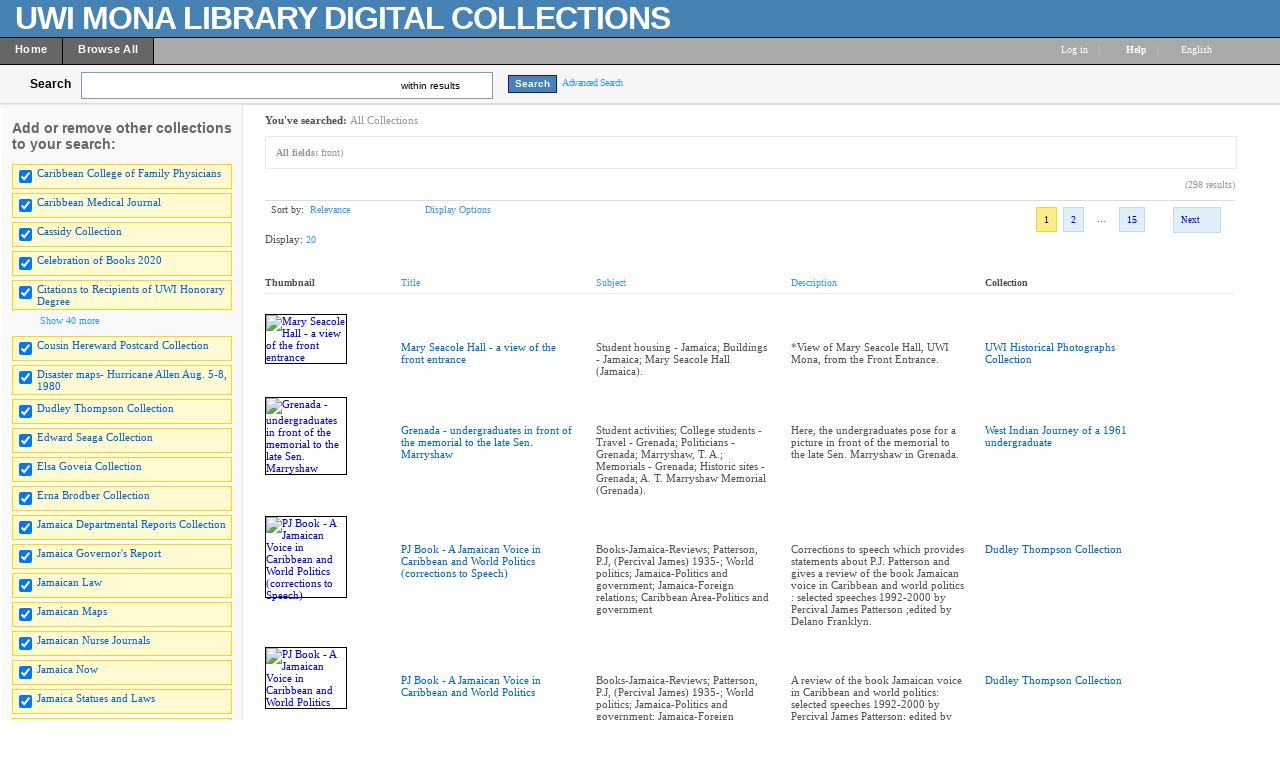

--- FILE ---
content_type: text/html; charset=UTF-8
request_url: http://contentdm64-srv.uwimona.edu.jm/cdm/search/searchterm/front)
body_size: 221373
content:

<!DOCTYPE html PUBLIC "-//W3C//DTD XHTML 1.0 Transitional//EN" "http://www.w3.org/TR/xhtml1/DTD/xhtml1-transitional.dtd">

<html xmlns="http://www.w3.org/1999/xhtml"
      xmlns:og="http://ogp.me/ns#" class="no-js">
<!-- CONTENTdm Version 6.10.0.473s/6.10.0.918w (c) OCLC 2011-2025. All Rights Reserved. //--><!-- dmQuery/all/CISOSEARCHALL^front)^any^and/title!subjec!descri/nosort/20/1/1/0/0/subjec!creato!date!format!audien,11/0/0/xml --><!-- /!/search?query=+%28ft%3Afront%29 and (za:f3 or za:"18.191.180.78")&group=$group.pa.cp<ITEM><DB>$pa</DB><KEY>$cp</KEY><SORT>$sort-$max.ft.$d</SORT></ITEM>&collection=/CCFP/,/CMJ/,/cassidy/,/hereward/,/jadismaps/,/dudleyT/,/ESawards/,/ElsaGoveia/,/Ernabrodber/,/Hd/,/JGReport/,/JNow/,/JLaw/,/JStatues/,/jamaicamaps/,/JNJ/,/liajabullet/,/letterbook/,/UWIhistory/,/mapsother/,/maroons/,/abeng/,/moko/,/publicopin/,/Spot/,/WIReview/,/PPot/,/PJPatterson/,/mapswiprobi/,/mapswirare/,/wimaps/,/RLCollectio/,/maismemo/,/RMaisPlays/,/RMPostcards/,/RogerMS/,/RMscrap/,/RMletters/,/Photographs/,/westindianj/,/WISports/,/mapswiins/,/WISCaides/,/Cbooks2020/,/JDReport/&suggest=0&facet=1&maxfacet=11&rsum=su:cr:da:fo:au:&facetinitial=su:cr:da:fo:au:&rankboost=&proximity=strict&priority=normal&unanchoredphrases=1&maxres=20&firstres=0&rform=/!/null.htm -->
<head>
  <meta http-equiv="Content-Type" content="text/html; charset=utf-8" />
      
  <title>Digital Collections  - UWI Mona Libraries</title>
 
    <meta property="og:title" content="Digital Collections  - UWI Mona Libraries" />
    <link rel="shortcut icon" type="image/x-icon" href="/ui/custom/default/collection/default/images/favicon.ico?version=1398708044" />
    
  
  <script>
    var cdmHttps = 'off';
    var cdmInsecureWebsitePort = '';
    var cdmSecureWebsitePort = '';
  </script>

       
  <style>
    .line_breaker, pre {
        white-space: pre;
        white-space: pre-wrap;
        white-space: pre-line;
        white-space: -pre-wrap;
        white-space: -o-pre-wrap;
        white-space: -moz-pre-wrap;
        white-space: -hp-pre-wrap;
        word-wrap: break-word;
    } 
  </style>    
  
  <link type="text/css" href="/ui/custom/default/collection/default/css/main.css?version=1686676304" rel="stylesheet" />
<link type="text/css" href="/utils/getstaticcontent/file/js~bt~jquery.bt.css/version/1312324912/type/stylesheet" rel="stylesheet" />
<link type="text/css" href="/utils/getstaticcontent/file/js~skins~tango~skin.css/version/1274393793/type/stylesheet" rel="stylesheet" />
<link type="text/css" href="/utils/getstaticcontent/file/js~skins~cdm~skin.css/version/1352153784/type/stylesheet" rel="stylesheet" />    
    
    
  <script src="/utils/getstaticcontent/file/js~jquery_1.7.2~jquery-1.7.2.js/version/1423203992/type/javascript"></script>
<script src="/utils/getstaticcontent/file/js~jquery_1.7.2~jquery-ui-1.8.20.js/version/1423204000/type/javascript"></script>
<script src="/utils/getstaticcontent/file/js~jquery-ui-togglebox.js/version/1423204023/type/javascript"></script>
<script src="/utils/getstaticcontent/file/js~jquery.hoverIntent.minified.js/version/1423204028/type/javascript"></script>
<script src="/utils/getstaticcontent/file/js~jquery.scrollTo-min.js/version/1423204024/type/javascript"></script>

<script src="/utils/getstaticcontent/file/js~default.js/version/1423204011/type/javascript"></script>
<script src="/utils/getstaticcontent/file/js~modernizr-2.6.3.js/version/1423204021/type/javascript"></script>
<!--[if lt IE 10]>
<script type="text/javascript" src="/utils/getstaticcontent/file/js~cdmOldInternetExplorerChecker.js/version/1423204021/type/javascript"></script>
<![endif]-->
<script src="/utils/getstaticcontent/file/js~bt~jquery.bt.min.js/version/1423203976/type/javascript"></script>
<script src="/utils/getstaticcontent/file/js~quickview.js/version/1423204028/type/javascript"></script>

<!--[if IE]>
<script type="text/javascript" src="/ui/cdm/default/collection/default/js/excanvas.compiled.js?version=1423204017"></script>
<![endif]-->  
    
    
      <script>
      //services_exclude: 'print'
      var addthis_config = {
            services_compact: 'delicious, digg, email, facebook, google, live, myspace, stumbleupon, twitter, twitthis, more',
            services_expanded: ''
      }
    </script>
               
</head>
<body>



   
    <div itemscope itemtype="http://schema.org/Thing">
  <meta itemprop="name" content="Digital Collections  - UWI Mona Libraries" />
    </div>
    <div class="skipnav"><a href="#firstSearchResultLink" title="Skip to main content" id="skip_nav">Skip to main content</a></div>
  <a name="top"></a>
  
<!-- HEADER -->
	<div id="headerWrapper" tabindex="1000">
    <p><img style="float: left; margin: 5px 10px 5px 5px; border: 0pt none;" src="/ui/cdm/default/collection/default/images/singlePixelTrans.gif" alt="" /></p>
<p><span style="font-size: xx-large; color: #ffffff;"><strong><span style="letter-spacing: -1px; font-family: arial,helvetica,sans-serif;">UWI MONA LIBRARY DIGITAL COLLECTIONS</span></strong></span></p>
    <span class="clear"></span>
	</div>

<!--  NAV_TOP -->
	<div id="nav_top">
		<div id="nav_top_left">
			<ul class="nav">
                  <li class="nav_li">
            <a tabindex="1001" id="nav_top_left_first_link" href="/cdm/"  >
              <div class="nav_top_left_text_container">Home</div>
            </a>
          </li>
                    <li class="nav_li">
            <a tabindex="1002"  href="/cdm/search/"  >
              <div class="nav_top_left_text_container">Browse All</div>
            </a>
          </li>
          					
			</ul>
		</div>

	<div id="nav_top_right">
         <ul class="nav">
	 				<li class="nav_li_right_1">
           <span>
                
		<span class="currentUser" id="currentUser"></span><a tabindex="1003" id="login_link" href="http://contentdm64-srv.uwimona.edu.jm/login/" data-analytics='{"category":"navigation","action":"click","label":"Log in link"}'>Log in</a>
                      </span>
                                    
				</li>

				<li class="nav_li_right_1 nav_top_right_divider">|</li>
                
				<li class="nav_li_right_1">
					<span class="icon_10 icon_nav_top_right ui-icon-help cdmHelpLink"></span><a tabindex="1004" class="cdmHelpLink" href="javascript:;" data-analytics='{"category":"navigation","action":"click","label":"Help link"}'><b>Help</b></a>
				</li>
                  <li class="nav_li_right_1 nav_top_right_divider">|</li>

          <li class="nav_li_right_1">
            <div id="nav_top_right_language_dd_link">
              <a tabindex="1005" href="javascript:;" id="nav_top_right_language_dd_link_text" data-analytics='{"category":"navigation","action":"open","label":"language selection menu"}'>
              English              </a><span class="icon_10 icon_nav_top_right ui-icon-triangle-1-s"></span>
            </div>
            <br />
            <div id="nav_top_right_language_dd_container">
              <div id="nav_top_right_language_dd_content">
                                  <div tabindex="1006" class="language_option cdm_selected_language" lang="en_US" data-analytics='{"category":"navigation","action":"click","label":"language: English"}'>English</div>
                                    <div tabindex="1007" class="language_option " lang="de" data-analytics='{"category":"navigation","action":"click","label":"language: Deutsch"}'>Deutsch</div>
                                    <div tabindex="1008" class="language_option " lang="es" data-analytics='{"category":"navigation","action":"click","label":"language: Español"}'>Español</div>
                                    <div tabindex="1009" class="language_option " lang="en_PIRATE" data-analytics='{"category":"navigation","action":"click","label":"language: Pirate English"}'>Pirate English</div>
                                    <div tabindex="1010" class="language_option " lang="ko" data-analytics='{"category":"navigation","action":"click","label":"language: 한국어 Korean"}'>한국어 Korean</div>
                                    <div tabindex="1011" class="language_option " lang="fr" data-analytics='{"category":"navigation","action":"click","label":"language: Français"}'>Français</div>
                                </div>
              <span class="clear"></span>
            </div>
            				</li>
			</ul>
		</div>
	</div>


<!-- SEARCH -->
	<div id="search">
		<div id="search_content" class="float_left">
			<div class="search_content_container float_left spaceMar5T">
				<label for="search_content_box" id="search_content_text">Search</label>
			</div>
			
      
        <div class="search_content_container search_results_btn_container spaceMar15R float_left">
          <ul class="search_results_list">
            <li class="float_left"><input tabindex="1" type="text" id="search_content_box" name="search_content_box" class="search_content_box_results" value="" autocomplete="off" data-analytics='{"category":"search","action":"return","label":"query"}' /></li>
            <li class="search_within_results_li">
              <input id="search_results_button_mode" type="hidden" value="results" />
              <input id="search_results_button_text_0" type="hidden" value="new search" />
              <input id="search_results_button_text_1" type="hidden" value="within results" />
              <a tabindex="2" href="javascript:;" id="search_results_dd_link" class="search_content_button_link" data-analytics='{"category":"search","action":"click","label":"within results link"}'>within results<span id="search_results_button_arrow" class="icon_10 icon_nav_top_left ui-icon-triangle-1-s"></span></a>
              <br /><br />
              <div id="search_results_dd_container"><br />
                <div id="search_results_dd_content">
                                      <div class="dd_option">
                      <a tabindex="3" sbm="0" class="dd_option_searchresults" href="javascript:;" data-analytics='{"category":"search","action":"click","label":"within results link: new search"}'>
                        new search                      </a>
                    </div>
                                        <div class="dd_option">
                      <a tabindex="4" sbm="1" class="dd_option_searchresults" href="javascript:;" data-analytics='{"category":"search","action":"click","label":"within results link: within results"}'>
                        within results                      </a>
                    </div>
                                    </div>
              </div>
            </li>
          </ul>
          <span class="clear"></span>
        </div>
        
          
              <input type="hidden" name="cdm_searchbox_mode" id="cdm_searchbox_mode" value="results" />
      <input type="hidden" name="searchterm" id="searchterm" value="front)" />
			<div class="search_content_container float_left" style="margin-top:3px;">
				<input tabindex="5" id="simple_search_button" class="search_content_button spaceMar15L" type="button" value="Search" data-analytics='{"category":"search","action":"click","label":"query"}' />
			</div>
			
		</div>
       <div class="search_content_container_advanced float_left ">
		  <a tabindex="6" href="javascript://;" id="search_content_adv_link" class="action_link_10" data-analytics='{"category":"advanced search","action":"toggle","label":"advanced-search-link"}'>Advanced Search</a>
    </div>
    <div id="search_content_close_icon" class="search_content_container_advanced cdm_hide float_left spaceMar5L">
      <span class="icon_16 ui-icon-circle-close"></span>
    </div>
    <span class="clear"></span>
    
          <input type="hidden" id="cdm_search_query" value="" />
      	</div>

	<div id="adv_search" >
		<div id="adv_search_content" class="float_left">
			<div id="adv_search_col_1">
				<span class="find_results_with_heading">Find results with:</span>
        <div id="adv_search_error" style="display:none;height:24px;width:500px;" class="float_left spacePad10T spacePad10L spaceMar10L ui-state-error ui-corner-all"><span class="icon_10 ui-icon-alert"></span>error div</div>
        <span class="clear"></span>
        <ul style="float:left;padding:0;margin:0;margin-bottom:15px;list-style-type:none;" id="adv_search_query_builder_list"></ul>
        <span class="clear"></span>
        <div><a id="adv_search_add_field_link" class="action_link_10 adv_search_add_field_link_disabled" href="javascript://">Add another field</a></div>
        <span class="clear"></span>
        <!-- advancedSearchByDateEnabled -->

                  <div id="adv_search_col_1_bottom" class="spaceMar10T">
            <span id="icon_adv_search_datearrow" class="icon_10 icon_adv_search ui-icon-triangle-1-e"></span>
            <span class="icon_10 icon_adv_search ui-icon-calendar"></span>
            <a id="adv_search_by_date_link" class="action_link_10" href="javascript://" data-analytics='{"category":"advanced search","action":"toggle","label":"search-by-date-link"}'>Search by date</a>
            <div id="adv_search_by_date_container" class="spaceMar10T">
              <ul id="adv_search_datepicker_list" style="list-style-type:none;padding:0;margin:0;">
                <li class="float_left">
                  <label for="adv_search_date_range">Search by date:</label>
                  <select id="adv_search_date_range" class="adv_search_date_range">
                    <option value="from" selected="selected">from</option>
                    <option value="after">after</option>
                    <option value="before">before</option>
                    <option value="on">on</option>
                  </select>
                </li>
                <li class="float_left spaceMar15L"><label for="datepicker1">from:</label><input type="text" id="datepicker1" class="datestring" value="mm/dd/yyyy" /></li>
                <li class="float_left spaceMar15L spacePad5"><span id="datepickerTo">to</span></li>
                <li class="float_left spaceMar15L"><label for="datepicker2">to:</label><input type="text" id="datepicker2" class="datestring" value="mm/dd/yyyy" /></li>
              </ul>
              <span class="clear"></span>
            </div>
          </div>
                <span class="clear"></span>
        <div class="spaceMar15R spaceMar15T float_left"><input id="advanced_search_button" class="search_content_button" type="button" value="Search" data-analytics='{"category":"advanced search","action":"click","label":"search-button"}' /></div>
        <div class="spaceMar15R spaceMar15T float_left"><input id="advanced_search_clearall" class="search_content_button" type="button" value="Clear All" data-analytics='{"category":"advanced search","action":"click","label":"clear-all-button"}' /></div>
        <span class="clear"></span>
			</div>
		</div>
		<div id="adv_search_col_2">
      <span class="search_collections_heading">Searching collections:</span>
			<ul id="advsearchCollectionList" class="cdm_style">
        			</ul>
                <div id="advsearchAllMoreText" class="spaceMar10B light_gray_text">All Collections</div>
                <span class="clear"></span>
			
            
      <div><a id="advanced_max_collections_link" class="action_link_10" href="javascript://" data-analytics='{"category":"advanced search","action":"open","label":"Add or remove collections popup"}'>
        
              Add or remove collections              
      </a></div>
		</div>
		<span class="clear"></span>
  </div>
	
<!-- BEGIN TOP CONTENT -->
	<div id="top_content">
			<div id="results_tn_wrapper">

    <div id="results_tn_col1">

		<h2 class="cdm_style">Add or remove other collections to your search:</h2><br /><br />

			<div>
                  <div class="results_tn_collection_box results_tn_collection_box_checked">
            <table><tr>
              <td><input tabindex="650" type="checkbox" checked='checked' coll="rmcoll/CCFP" tc="CCFP" name="CCFP" class="all_collections_checkbox" /></td>
              <td><label for="rmcoll/CCFP"><a tabindex="651" href="javascript://" coll="rmcoll/CCFP" id="rmcoll/CCFP" class="body_link_11 results_tn_collection_box_inner1 all_collections_checkbox" tc="CCFP">Caribbean College of Family Physicians</a></label></td>
            </tr></table>
          </div>
                    <div class="results_tn_collection_box results_tn_collection_box_checked">
            <table><tr>
              <td><input tabindex="652" type="checkbox" checked='checked' coll="rmcoll/CMJ" tc="CMJ" name="CMJ" class="all_collections_checkbox" /></td>
              <td><label for="rmcoll/CMJ"><a tabindex="653" href="javascript://" coll="rmcoll/CMJ" id="rmcoll/CMJ" class="body_link_11 results_tn_collection_box_inner1 all_collections_checkbox" tc="CMJ">Caribbean Medical Journal</a></label></td>
            </tr></table>
          </div>
                    <div class="results_tn_collection_box results_tn_collection_box_checked">
            <table><tr>
              <td><input tabindex="654" type="checkbox" checked='checked' coll="rmcoll/cassidy" tc="cassidy" name="cassidy" class="all_collections_checkbox" /></td>
              <td><label for="rmcoll/cassidy"><a tabindex="655" href="javascript://" coll="rmcoll/cassidy" id="rmcoll/cassidy" class="body_link_11 results_tn_collection_box_inner1 all_collections_checkbox" tc="cassidy">Cassidy Collection</a></label></td>
            </tr></table>
          </div>
                    <div class="results_tn_collection_box results_tn_collection_box_checked">
            <table><tr>
              <td><input tabindex="656" type="checkbox" checked='checked' coll="rmcoll/Cbooks2020" tc="Cbooks2020" name="Cbooks2020" class="all_collections_checkbox" /></td>
              <td><label for="rmcoll/Cbooks2020"><a tabindex="657" href="javascript://" coll="rmcoll/Cbooks2020" id="rmcoll/Cbooks2020" class="body_link_11 results_tn_collection_box_inner1 all_collections_checkbox" tc="Cbooks2020">Celebration of Books 2020</a></label></td>
            </tr></table>
          </div>
                    <div class="results_tn_collection_box results_tn_collection_box_checked">
            <table><tr>
              <td><input tabindex="658" type="checkbox" checked='checked' coll="rmcoll/Hd" tc="Hd" name="Hd" class="all_collections_checkbox" /></td>
              <td><label for="rmcoll/Hd"><a tabindex="659" href="javascript://" coll="rmcoll/Hd" id="rmcoll/Hd" class="body_link_11 results_tn_collection_box_inner1 all_collections_checkbox" tc="Hd">Citations to Recipients of UWI Honorary Degree</a></label></td>
            </tr></table>
          </div>
          				
			</div>

                <div id="results_tn_collection_show_more_link_container">
                          <a tabindex="660" id="max_collections_link" href="javascript://" class="action_link_10">
                            <span class="icon_10 ui-icon-circlesmall-plus"></span>Show 40 more            </a>
          </div>
          <div id="results_tn_collection_show_more_container">
                          <div class="results_tn_collection_box results_tn_collection_box_checked">
                <table><tr>
                <td><input tabindex="661" type="checkbox" checked='checked' coll="rmcoll/hereward" tc="hereward" name="hereward" class="all_collections_checkbox" /></td>
                <td><a tabindex="662" href="javascript://"  coll="rmcoll/hereward" class="body_link_11 results_tn_collection_box_inner1 all_collections_checkbox" tc="hereward">Cousin Hereward Postcard Collection</a></td>
                </tr></table>
              </div>
                            <div class="results_tn_collection_box results_tn_collection_box_checked">
                <table><tr>
                <td><input tabindex="663" type="checkbox" checked='checked' coll="rmcoll/jadismaps" tc="jadismaps" name="jadismaps" class="all_collections_checkbox" /></td>
                <td><a tabindex="664" href="javascript://"  coll="rmcoll/jadismaps" class="body_link_11 results_tn_collection_box_inner1 all_collections_checkbox" tc="jadismaps">Disaster maps- Hurricane Allen Aug. 5-8, 1980</a></td>
                </tr></table>
              </div>
                            <div class="results_tn_collection_box results_tn_collection_box_checked">
                <table><tr>
                <td><input tabindex="665" type="checkbox" checked='checked' coll="rmcoll/dudleyT" tc="dudleyT" name="dudleyT" class="all_collections_checkbox" /></td>
                <td><a tabindex="666" href="javascript://"  coll="rmcoll/dudleyT" class="body_link_11 results_tn_collection_box_inner1 all_collections_checkbox" tc="dudleyT">Dudley Thompson Collection</a></td>
                </tr></table>
              </div>
                            <div class="results_tn_collection_box results_tn_collection_box_checked">
                <table><tr>
                <td><input tabindex="667" type="checkbox" checked='checked' coll="rmcoll/ESawards" tc="ESawards" name="ESawards" class="all_collections_checkbox" /></td>
                <td><a tabindex="668" href="javascript://"  coll="rmcoll/ESawards" class="body_link_11 results_tn_collection_box_inner1 all_collections_checkbox" tc="ESawards">Edward Seaga Collection</a></td>
                </tr></table>
              </div>
                            <div class="results_tn_collection_box results_tn_collection_box_checked">
                <table><tr>
                <td><input tabindex="669" type="checkbox" checked='checked' coll="rmcoll/ElsaGoveia" tc="ElsaGoveia" name="ElsaGoveia" class="all_collections_checkbox" /></td>
                <td><a tabindex="670" href="javascript://"  coll="rmcoll/ElsaGoveia" class="body_link_11 results_tn_collection_box_inner1 all_collections_checkbox" tc="ElsaGoveia">Elsa Goveia Collection</a></td>
                </tr></table>
              </div>
                            <div class="results_tn_collection_box results_tn_collection_box_checked">
                <table><tr>
                <td><input tabindex="671" type="checkbox" checked='checked' coll="rmcoll/Ernabrodber" tc="Ernabrodber" name="Ernabrodber" class="all_collections_checkbox" /></td>
                <td><a tabindex="672" href="javascript://"  coll="rmcoll/Ernabrodber" class="body_link_11 results_tn_collection_box_inner1 all_collections_checkbox" tc="Ernabrodber">Erna Brodber Collection</a></td>
                </tr></table>
              </div>
                            <div class="results_tn_collection_box results_tn_collection_box_checked">
                <table><tr>
                <td><input tabindex="673" type="checkbox" checked='checked' coll="rmcoll/JDReport" tc="JDReport" name="JDReport" class="all_collections_checkbox" /></td>
                <td><a tabindex="674" href="javascript://"  coll="rmcoll/JDReport" class="body_link_11 results_tn_collection_box_inner1 all_collections_checkbox" tc="JDReport">Jamaica Departmental Reports Collection</a></td>
                </tr></table>
              </div>
                            <div class="results_tn_collection_box results_tn_collection_box_checked">
                <table><tr>
                <td><input tabindex="675" type="checkbox" checked='checked' coll="rmcoll/JGReport" tc="JGReport" name="JGReport" class="all_collections_checkbox" /></td>
                <td><a tabindex="676" href="javascript://"  coll="rmcoll/JGReport" class="body_link_11 results_tn_collection_box_inner1 all_collections_checkbox" tc="JGReport">Jamaica Governor's  Report</a></td>
                </tr></table>
              </div>
                            <div class="results_tn_collection_box results_tn_collection_box_checked">
                <table><tr>
                <td><input tabindex="677" type="checkbox" checked='checked' coll="rmcoll/JLaw" tc="JLaw" name="JLaw" class="all_collections_checkbox" /></td>
                <td><a tabindex="678" href="javascript://"  coll="rmcoll/JLaw" class="body_link_11 results_tn_collection_box_inner1 all_collections_checkbox" tc="JLaw">Jamaican Law</a></td>
                </tr></table>
              </div>
                            <div class="results_tn_collection_box results_tn_collection_box_checked">
                <table><tr>
                <td><input tabindex="679" type="checkbox" checked='checked' coll="rmcoll/jamaicamaps" tc="jamaicamaps" name="jamaicamaps" class="all_collections_checkbox" /></td>
                <td><a tabindex="680" href="javascript://"  coll="rmcoll/jamaicamaps" class="body_link_11 results_tn_collection_box_inner1 all_collections_checkbox" tc="jamaicamaps">Jamaican Maps</a></td>
                </tr></table>
              </div>
                            <div class="results_tn_collection_box results_tn_collection_box_checked">
                <table><tr>
                <td><input tabindex="681" type="checkbox" checked='checked' coll="rmcoll/JNJ" tc="JNJ" name="JNJ" class="all_collections_checkbox" /></td>
                <td><a tabindex="682" href="javascript://"  coll="rmcoll/JNJ" class="body_link_11 results_tn_collection_box_inner1 all_collections_checkbox" tc="JNJ">Jamaican Nurse Journals</a></td>
                </tr></table>
              </div>
                            <div class="results_tn_collection_box results_tn_collection_box_checked">
                <table><tr>
                <td><input tabindex="683" type="checkbox" checked='checked' coll="rmcoll/JNow" tc="JNow" name="JNow" class="all_collections_checkbox" /></td>
                <td><a tabindex="684" href="javascript://"  coll="rmcoll/JNow" class="body_link_11 results_tn_collection_box_inner1 all_collections_checkbox" tc="JNow">Jamaica Now</a></td>
                </tr></table>
              </div>
                            <div class="results_tn_collection_box results_tn_collection_box_checked">
                <table><tr>
                <td><input tabindex="685" type="checkbox" checked='checked' coll="rmcoll/JStatues" tc="JStatues" name="JStatues" class="all_collections_checkbox" /></td>
                <td><a tabindex="686" href="javascript://"  coll="rmcoll/JStatues" class="body_link_11 results_tn_collection_box_inner1 all_collections_checkbox" tc="JStatues">Jamaica Statues and Laws</a></td>
                </tr></table>
              </div>
                            <div class="results_tn_collection_box results_tn_collection_box_checked">
                <table><tr>
                <td><input tabindex="687" type="checkbox" checked='checked' coll="rmcoll/liajabullet" tc="liajabullet" name="liajabullet" class="all_collections_checkbox" /></td>
                <td><a tabindex="688" href="javascript://"  coll="rmcoll/liajabullet" class="body_link_11 results_tn_collection_box_inner1 all_collections_checkbox" tc="liajabullet">JLA-LIAJA Bulletins</a></td>
                </tr></table>
              </div>
                            <div class="results_tn_collection_box results_tn_collection_box_checked">
                <table><tr>
                <td><input tabindex="689" type="checkbox" checked='checked' coll="rmcoll/letterbook" tc="letterbook" name="letterbook" class="all_collections_checkbox" /></td>
                <td><a tabindex="690" href="javascript://"  coll="rmcoll/letterbook" class="body_link_11 results_tn_collection_box_inner1 all_collections_checkbox" tc="letterbook">letterbook</a></td>
                </tr></table>
              </div>
                            <div class="results_tn_collection_box results_tn_collection_box_checked">
                <table><tr>
                <td><input tabindex="691" type="checkbox" checked='checked' coll="rmcoll/UWIhistory" tc="UWIhistory" name="UWIhistory" class="all_collections_checkbox" /></td>
                <td><a tabindex="692" href="javascript://"  coll="rmcoll/UWIhistory" class="body_link_11 results_tn_collection_box_inner1 all_collections_checkbox" tc="UWIhistory">Making of The University of the West Indies</a></td>
                </tr></table>
              </div>
                            <div class="results_tn_collection_box results_tn_collection_box_checked">
                <table><tr>
                <td><input tabindex="693" type="checkbox" checked='checked' coll="rmcoll/mapsother" tc="mapsother" name="mapsother" class="all_collections_checkbox" /></td>
                <td><a tabindex="694" href="javascript://"  coll="rmcoll/mapsother" class="body_link_11 results_tn_collection_box_inner1 all_collections_checkbox" tc="mapsother">Maps, Other</a></td>
                </tr></table>
              </div>
                            <div class="results_tn_collection_box results_tn_collection_box_checked">
                <table><tr>
                <td><input tabindex="695" type="checkbox" checked='checked' coll="rmcoll/maroons" tc="maroons" name="maroons" class="all_collections_checkbox" /></td>
                <td><a tabindex="696" href="javascript://"  coll="rmcoll/maroons" class="body_link_11 results_tn_collection_box_inner1 all_collections_checkbox" tc="maroons">Maroons Collection</a></td>
                </tr></table>
              </div>
                            <div class="results_tn_collection_box results_tn_collection_box_checked">
                <table><tr>
                <td><input tabindex="697" type="checkbox" checked='checked' coll="rmcoll/abeng" tc="abeng" name="abeng" class="all_collections_checkbox" /></td>
                <td><a tabindex="698" href="javascript://"  coll="rmcoll/abeng" class="body_link_11 results_tn_collection_box_inner1 all_collections_checkbox" tc="abeng">Newspapers - Abeng</a></td>
                </tr></table>
              </div>
                            <div class="results_tn_collection_box results_tn_collection_box_checked">
                <table><tr>
                <td><input tabindex="699" type="checkbox" checked='checked' coll="rmcoll/moko" tc="moko" name="moko" class="all_collections_checkbox" /></td>
                <td><a tabindex="700" href="javascript://"  coll="rmcoll/moko" class="body_link_11 results_tn_collection_box_inner1 all_collections_checkbox" tc="moko">Newspapers - Moko</a></td>
                </tr></table>
              </div>
                            <div class="results_tn_collection_box results_tn_collection_box_checked">
                <table><tr>
                <td><input tabindex="701" type="checkbox" checked='checked' coll="rmcoll/publicopin" tc="publicopin" name="publicopin" class="all_collections_checkbox" /></td>
                <td><a tabindex="702" href="javascript://"  coll="rmcoll/publicopin" class="body_link_11 results_tn_collection_box_inner1 all_collections_checkbox" tc="publicopin">Newspapers - Public Opinion</a></td>
                </tr></table>
              </div>
                            <div class="results_tn_collection_box results_tn_collection_box_checked">
                <table><tr>
                <td><input tabindex="703" type="checkbox" checked='checked' coll="rmcoll/Spot" tc="Spot" name="Spot" class="all_collections_checkbox" /></td>
                <td><a tabindex="704" href="javascript://"  coll="rmcoll/Spot" class="body_link_11 results_tn_collection_box_inner1 all_collections_checkbox" tc="Spot">Newspapers - Spotlight</a></td>
                </tr></table>
              </div>
                            <div class="results_tn_collection_box results_tn_collection_box_checked">
                <table><tr>
                <td><input tabindex="705" type="checkbox" checked='checked' coll="rmcoll/WIReview" tc="WIReview" name="WIReview" class="all_collections_checkbox" /></td>
                <td><a tabindex="706" href="javascript://"  coll="rmcoll/WIReview" class="body_link_11 results_tn_collection_box_inner1 all_collections_checkbox" tc="WIReview">Newspapers - West Indian Review</a></td>
                </tr></table>
              </div>
                            <div class="results_tn_collection_box results_tn_collection_box_checked">
                <table><tr>
                <td><input tabindex="707" type="checkbox" checked='checked' coll="rmcoll/PPot" tc="PPot" name="PPot" class="all_collections_checkbox" /></td>
                <td><a tabindex="708" href="javascript://"  coll="rmcoll/PPot" class="body_link_11 results_tn_collection_box_inner1 all_collections_checkbox" tc="PPot">Pepperpot</a></td>
                </tr></table>
              </div>
                            <div class="results_tn_collection_box results_tn_collection_box_checked">
                <table><tr>
                <td><input tabindex="709" type="checkbox" checked='checked' coll="rmcoll/PJPatterson" tc="PJPatterson" name="PJPatterson" class="all_collections_checkbox" /></td>
                <td><a tabindex="710" href="javascript://"  coll="rmcoll/PJPatterson" class="body_link_11 results_tn_collection_box_inner1 all_collections_checkbox" tc="PJPatterson">Percival J. Patterson Collection</a></td>
                </tr></table>
              </div>
                            <div class="results_tn_collection_box results_tn_collection_box_checked">
                <table><tr>
                <td><input tabindex="711" type="checkbox" checked='checked' coll="rmcoll/mapswiprobi" tc="mapswiprobi" name="mapswiprobi" class="all_collections_checkbox" /></td>
                <td><a tabindex="712" href="javascript://"  coll="rmcoll/mapswiprobi" class="body_link_11 results_tn_collection_box_inner1 all_collections_checkbox" tc="mapswiprobi">Probyn Marsh Map Collection</a></td>
                </tr></table>
              </div>
                            <div class="results_tn_collection_box results_tn_collection_box_checked">
                <table><tr>
                <td><input tabindex="713" type="checkbox" checked='checked' coll="rmcoll/mapswirare" tc="mapswirare" name="mapswirare" class="all_collections_checkbox" /></td>
                <td><a tabindex="714" href="javascript://"  coll="rmcoll/mapswirare" class="body_link_11 results_tn_collection_box_inner1 all_collections_checkbox" tc="mapswirare">Rare maps - Island A - Z</a></td>
                </tr></table>
              </div>
                            <div class="results_tn_collection_box results_tn_collection_box_checked">
                <table><tr>
                <td><input tabindex="715" type="checkbox" checked='checked' coll="rmcoll/wimaps" tc="wimaps" name="wimaps" class="all_collections_checkbox" /></td>
                <td><a tabindex="716" href="javascript://"  coll="rmcoll/wimaps" class="body_link_11 results_tn_collection_box_inner1 all_collections_checkbox" tc="wimaps">Rare maps - West Indies</a></td>
                </tr></table>
              </div>
                            <div class="results_tn_collection_box results_tn_collection_box_checked">
                <table><tr>
                <td><input tabindex="717" type="checkbox" checked='checked' coll="rmcoll/maismemo" tc="maismemo" name="maismemo" class="all_collections_checkbox" /></td>
                <td><a tabindex="718" href="javascript://"  coll="rmcoll/maismemo" class="body_link_11 results_tn_collection_box_inner1 all_collections_checkbox" tc="maismemo">Roger Mais Collection - Memorabilia</a></td>
                </tr></table>
              </div>
                            <div class="results_tn_collection_box results_tn_collection_box_checked">
                <table><tr>
                <td><input tabindex="719" type="checkbox" checked='checked' coll="rmcoll/RMaisPlays" tc="RMaisPlays" name="RMaisPlays" class="all_collections_checkbox" /></td>
                <td><a tabindex="720" href="javascript://"  coll="rmcoll/RMaisPlays" class="body_link_11 results_tn_collection_box_inner1 all_collections_checkbox" tc="RMaisPlays">Roger Mais Collection - Plays</a></td>
                </tr></table>
              </div>
                            <div class="results_tn_collection_box results_tn_collection_box_checked">
                <table><tr>
                <td><input tabindex="721" type="checkbox" checked='checked' coll="rmcoll/RMPostcards" tc="RMPostcards" name="RMPostcards" class="all_collections_checkbox" /></td>
                <td><a tabindex="722" href="javascript://"  coll="rmcoll/RMPostcards" class="body_link_11 results_tn_collection_box_inner1 all_collections_checkbox" tc="RMPostcards">Roger Mais Collection - Postcards</a></td>
                </tr></table>
              </div>
                            <div class="results_tn_collection_box results_tn_collection_box_checked">
                <table><tr>
                <td><input tabindex="723" type="checkbox" checked='checked' coll="rmcoll/RMscrap" tc="RMscrap" name="RMscrap" class="all_collections_checkbox" /></td>
                <td><a tabindex="724" href="javascript://"  coll="rmcoll/RMscrap" class="body_link_11 results_tn_collection_box_inner1 all_collections_checkbox" tc="RMscrap">Roger Mais Collection - Scrapbook</a></td>
                </tr></table>
              </div>
                            <div class="results_tn_collection_box results_tn_collection_box_checked">
                <table><tr>
                <td><input tabindex="725" type="checkbox" checked='checked' coll="rmcoll/RogerMS" tc="RogerMS" name="RogerMS" class="all_collections_checkbox" /></td>
                <td><a tabindex="726" href="javascript://"  coll="rmcoll/RogerMS" class="body_link_11 results_tn_collection_box_inner1 all_collections_checkbox" tc="RogerMS">Roger Mais Collection - Short Stories & Articles</a></td>
                </tr></table>
              </div>
                            <div class="results_tn_collection_box results_tn_collection_box_checked">
                <table><tr>
                <td><input tabindex="727" type="checkbox" checked='checked' coll="rmcoll/RMletters" tc="RMletters" name="RMletters" class="all_collections_checkbox" /></td>
                <td><a tabindex="728" href="javascript://"  coll="rmcoll/RMletters" class="body_link_11 results_tn_collection_box_inner1 all_collections_checkbox" tc="RMletters">Roger Mais Letters</a></td>
                </tr></table>
              </div>
                            <div class="results_tn_collection_box results_tn_collection_box_checked">
                <table><tr>
                <td><input tabindex="729" type="checkbox" checked='checked' coll="rmcoll/RLCollectio" tc="RLCollectio" name="RLCollectio" class="all_collections_checkbox" /></td>
                <td><a tabindex="730" href="javascript://"  coll="rmcoll/RLCollectio" class="body_link_11 results_tn_collection_box_inner1 all_collections_checkbox" tc="RLCollectio">Rupert Lewis Collection</a></td>
                </tr></table>
              </div>
                            <div class="results_tn_collection_box results_tn_collection_box_checked">
                <table><tr>
                <td><input tabindex="731" type="checkbox" checked='checked' coll="rmcoll/Photographs" tc="Photographs" name="Photographs" class="all_collections_checkbox" /></td>
                <td><a tabindex="732" href="javascript://"  coll="rmcoll/Photographs" class="body_link_11 results_tn_collection_box_inner1 all_collections_checkbox" tc="Photographs">UWI Historical Photographs Collection</a></td>
                </tr></table>
              </div>
                            <div class="results_tn_collection_box results_tn_collection_box_checked">
                <table><tr>
                <td><input tabindex="733" type="checkbox" checked='checked' coll="rmcoll/westindianj" tc="westindianj" name="westindianj" class="all_collections_checkbox" /></td>
                <td><a tabindex="734" href="javascript://"  coll="rmcoll/westindianj" class="body_link_11 results_tn_collection_box_inner1 all_collections_checkbox" tc="westindianj">West Indian Journey of a 1961 undergraduate</a></td>
                </tr></table>
              </div>
                            <div class="results_tn_collection_box results_tn_collection_box_checked">
                <table><tr>
                <td><input tabindex="735" type="checkbox" checked='checked' coll="rmcoll/WISports" tc="WISports" name="WISports" class="all_collections_checkbox" /></td>
                <td><a tabindex="736" href="javascript://"  coll="rmcoll/WISports" class="body_link_11 results_tn_collection_box_inner1 all_collections_checkbox" tc="WISports">West Indian Sportsman</a></td>
                </tr></table>
              </div>
                            <div class="results_tn_collection_box results_tn_collection_box_checked">
                <table><tr>
                <td><input tabindex="737" type="checkbox" checked='checked' coll="rmcoll/mapswiins" tc="mapswiins" name="mapswiins" class="all_collections_checkbox" /></td>
                <td><a tabindex="738" href="javascript://"  coll="rmcoll/mapswiins" class="body_link_11 results_tn_collection_box_inner1 all_collections_checkbox" tc="mapswiins">West Indies Insurance Maps</a></td>
                </tr></table>
              </div>
                            <div class="results_tn_collection_box results_tn_collection_box_checked">
                <table><tr>
                <td><input tabindex="739" type="checkbox" checked='checked' coll="rmcoll/WISCaides" tc="WISCaides" name="WISCaides" class="all_collections_checkbox" /></td>
                <td><a tabindex="740" href="javascript://"  coll="rmcoll/WISCaides" class="body_link_11 results_tn_collection_box_inner1 all_collections_checkbox" tc="WISCaides">WISC Finding Aides</a></td>
                </tr></table>
              </div>
                          <div id="results_tn_collection_hide_more_link_container">
              <a tabindex="741" id="results_tn_collection_hide_more_link" href="javascript://" class="action_link_10">
                <span class="icon_10 ui-icon-circlesmall-plus"></span>Hide              </a>
            </div>
          </div>
              <input type="hidden" id="cdm_hiddenCollectionsInSearch" value="0" />
			<div style="height:10px;"></div>



      			<h2 class="cdm_style">Narrow your search by:</h2><br /><br />
      <div id="results_tn_accordion" class="cdm_accordion">


              <h3 thetabindex="742" class="accordion_header accordion_header_open" data-analytics='{"category":"facets","action":"toggle","label":"Creator"}'>
			    <a tabindex="-1" class="details_accordion_heading" href="javascript://;">
					  Creator					</a>
				</h3>
        <div class="accordion_window">
          <ul id="facet_creato" class="cdm_style">
                              <li><a class="cdm_facet_link body_link_11" href="javascript:;" facetnick="creato" facetterm="norman and dawbarn" tabindex="743" data-analytics='{"category":"facets","action":"click","label":"Creator: norman and dawbarn"}'>norman and dawbarn</a> <span class="li_text_1">(5)</span></li>
                                  <li><a class="cdm_facet_link body_link_11" href="javascript:;" facetnick="creato" facetterm="amador packer" tabindex="744" data-analytics='{"category":"facets","action":"click","label":"Creator: amador packer"}'>amador packer</a> <span class="li_text_1">(3)</span></li>
                                  <li><a class="cdm_facet_link body_link_11" href="javascript:;" facetnick="creato" facetterm="wally allen" tabindex="745" data-analytics='{"category":"facets","action":"click","label":"Creator: wally allen"}'>wally allen</a> <span class="li_text_1">(3)</span></li>
                                  <li><a class="cdm_facet_link body_link_11" href="javascript:;" facetnick="creato" facetterm="ashby, roddy." tabindex="746" data-analytics='{"category":"facets","action":"click","label":"Creator: ashby, roddy."}'>ashby, roddy.</a> <span class="li_text_1">(2)</span></li>
                                  <li><a class="cdm_facet_link body_link_11" href="javascript:;" facetnick="creato" facetterm="gleaner company" tabindex="747" data-analytics='{"category":"facets","action":"click","label":"Creator: gleaner company"}'>gleaner company</a> <span class="li_text_1">(1)</span></li>
                                  <li><a class="cdm_facet_link body_link_11" href="javascript:;" facetnick="creato" facetterm="packer" tabindex="748" data-analytics='{"category":"facets","action":"click","label":"Creator: packer"}'>packer</a> <span class="li_text_1">(1)</span></li>
                          </ul>
                  </div>
                <h3 thetabindex="749" class="accordion_header accordion_header_open" data-analytics='{"category":"facets","action":"toggle","label":"Date"}'>
			    <a tabindex="-1" class="details_accordion_heading" href="javascript://;">
					  Date					</a>
				</h3>
        <div class="accordion_window">
          <ul id="facet_date" class="cdm_style">
                              <li><a class="cdm_facet_link body_link_11" href="javascript:;" facetnick="date" facetterm="1950" tabindex="750" data-analytics='{"category":"facets","action":"click","label":"Date: 1950"}'>1950</a> <span class="li_text_1">(3)</span></li>
                                  <li><a class="cdm_facet_link body_link_11" href="javascript:;" facetnick="date" facetterm="1952" tabindex="751" data-analytics='{"category":"facets","action":"click","label":"Date: 1952"}'>1952</a> <span class="li_text_1">(3)</span></li>
                                  <li><a class="cdm_facet_link body_link_11" href="javascript:;" facetnick="date" facetterm="july 1961" tabindex="752" data-analytics='{"category":"facets","action":"click","label":"Date: july 1961"}'>july 1961</a> <span class="li_text_1">(2)</span></li>
                                  <li><a class="cdm_facet_link body_link_11" href="javascript:;" facetnick="date" facetterm="may 1951" tabindex="753" data-analytics='{"category":"facets","action":"click","label":"Date: may 1951"}'>may 1951</a> <span class="li_text_1">(2)</span></li>
                                  <li><a class="cdm_facet_link body_link_11" href="javascript:;" facetnick="date" facetterm="1951" tabindex="754" data-analytics='{"category":"facets","action":"click","label":"Date: 1951"}'>1951</a> <span class="li_text_1">(1)</span></li>
                                  <li><a class="cdm_facet_link body_link_11" href="javascript:;" facetnick="date" facetterm="august 1950" tabindex="755" data-analytics='{"category":"facets","action":"click","label":"Date: august 1950"}'>august 1950</a> <span class="li_text_1">(1)</span></li>
                                  <li><a class="cdm_facet_link body_link_11" href="javascript:;" facetnick="date" facetterm="february 16, 1950" tabindex="756" data-analytics='{"category":"facets","action":"click","label":"Date: february 16, 1950"}'>february 16, 1950</a> <span class="li_text_1">(1)</span></li>
                          </ul>
                  </div>
                <h3 thetabindex="757" class="accordion_header accordion_header_open" data-analytics='{"category":"facets","action":"toggle","label":"Format"}'>
			    <a tabindex="-1" class="details_accordion_heading" href="javascript://;">
					  Format					</a>
				</h3>
        <div class="accordion_window">
          <ul id="facet_format" class="cdm_style">
                              <li><a class="cdm_facet_link body_link_11" href="javascript:;" facetnick="format" facetterm="jpeg" tabindex="758" data-analytics='{"category":"facets","action":"click","label":"Format: jpeg"}'>jpeg</a> <span class="li_text_1">(9)</span></li>
                                  <li><a class="cdm_facet_link body_link_11" href="javascript:;" facetnick="format" facetterm="jpg" tabindex="759" data-analytics='{"category":"facets","action":"click","label":"Format: jpg"}'>jpg</a> <span class="li_text_1">(5)</span></li>
                                  <li><a class="cdm_facet_link body_link_11" href="javascript:;" facetnick="format" facetterm="jpeg image res. 75" tabindex="760" data-analytics='{"category":"facets","action":"click","label":"Format: jpeg image res. 75"}'>jpeg image res. 75</a> <span class="li_text_1">(2)</span></li>
                          </ul>
                  </div>
                <h3 thetabindex="761" class="accordion_header accordion_header_open" data-analytics='{"category":"facets","action":"toggle","label":"Subject"}'>
			    <a tabindex="-1" class="details_accordion_heading" href="javascript://;">
					  Subject					</a>
				</h3>
        <div class="accordion_window">
          <ul id="facet_subjec" class="cdm_style">
                              <li><a class="cdm_facet_link body_link_11" href="javascript:;" facetnick="subjec" facetterm="books-jamaica-reviews patterson, p.j, (percival james) 1935-; world politics jamaica-politics and government jamaica-foreign relations caribbean area-politics and government" tabindex="762" data-analytics='{"category":"facets","action":"click","label":"Subject: books-jamaica-reviews patterson, p.j, (percival james) 1935-; world politics jamaica-politics and government jamaica-foreign relations caribbean area-politics and government"}'>books-jamaica-reviews patterson, p.j, (percival james) 1935-; world politics jamaica-politics and government jamaica-foreign relations caribbean area-politics and government</a> <span class="li_text_1">(2)</span></li>
                                  <li><a class="cdm_facet_link body_link_11" href="javascript:;" facetnick="subjec" facetterm="buildings - jamaica hospitals - jamaica boilers (hospital) - jamaica university college hospital of the west indies (jamaica)." tabindex="763" data-analytics='{"category":"facets","action":"click","label":"Subject: buildings - jamaica hospitals - jamaica boilers (hospital) - jamaica university college hospital of the west indies (jamaica)."}'>buildings - jamaica hospitals - jamaica boilers (hospital) - jamaica university college hospital of the west indies (jamaica).</a> <span class="li_text_1">(2)</span></li>
                                  <li><a class="cdm_facet_link body_link_11" href="javascript:;" facetnick="subjec" facetterm="blacks-race identity-caribbean area black power-west indies-history caribbean area-race relations caribbean area-politics and government rastafarian movement workers party of jamaica people's national party (jamaica)" tabindex="764" data-analytics='{"category":"facets","action":"click","label":"Subject: blacks-race identity-caribbean area black power-west indies-history caribbean area-race relations caribbean area-politics and government rastafarian movement workers party of jamaica people's national party (jamaica)"}'>blacks-race identity-caribbean area black power-west indies-history caribbean area-race relations caribbean area-politics and government rastafarian movement workers party of jamaica people's national party (jamaica)</a> <span class="li_text_1">(1)</span></li>
                                  <li><a class="cdm_facet_link body_link_11" href="javascript:;" facetnick="subjec" facetterm="buildings - jamaica library buildings - jamaica academic libraries - jamaica." tabindex="765" data-analytics='{"category":"facets","action":"click","label":"Subject: buildings - jamaica library buildings - jamaica academic libraries - jamaica."}'>buildings - jamaica library buildings - jamaica academic libraries - jamaica.</a> <span class="li_text_1">(1)</span></li>
                                  <li><a class="cdm_facet_link body_link_11" href="javascript:;" facetnick="subjec" facetterm="buildings - jamaica science - buildings - jamaica faculty of natural sceinecs, uwi (jamaica)." tabindex="766" data-analytics='{"category":"facets","action":"click","label":"Subject: buildings - jamaica science - buildings - jamaica faculty of natural sceinecs, uwi (jamaica)."}'>buildings - jamaica science - buildings - jamaica faculty of natural sceinecs, uwi (jamaica).</a> <span class="li_text_1">(1)</span></li>
                                  <li><a class="cdm_facet_link body_link_11" href="javascript:;" facetnick="subjec" facetterm="buildings - jamaica science - buildings - jamaica faculty of natural sciences , uwi (jamaica); department of biochemistry, uwi (jamaica)." tabindex="767" data-analytics='{"category":"facets","action":"click","label":"Subject: buildings - jamaica science - buildings - jamaica faculty of natural sciences , uwi (jamaica); department of biochemistry, uwi (jamaica)."}'>buildings - jamaica science - buildings - jamaica faculty of natural sciences , uwi (jamaica); department of biochemistry, uwi (jamaica).</a> <span class="li_text_1">(1)</span></li>
                                  <li><a class="cdm_facet_link body_link_11" href="javascript:;" facetnick="subjec" facetterm="buildings - jamaica science - buildings - jamaica faculty of natural sciences, uwi (jamaica)." tabindex="768" data-analytics='{"category":"facets","action":"click","label":"Subject: buildings - jamaica science - buildings - jamaica faculty of natural sciences, uwi (jamaica)."}'>buildings - jamaica science - buildings - jamaica faculty of natural sciences, uwi (jamaica).</a> <span class="li_text_1">(1)</span></li>
                                  <li><a class="cdm_facet_link body_link_11" href="javascript:;" facetnick="subjec" facetterm="buildings - jamaica student hosuing - jamaica irvine hall (jamaica)." tabindex="769" data-analytics='{"category":"facets","action":"click","label":"Subject: buildings - jamaica student hosuing - jamaica irvine hall (jamaica)."}'>buildings - jamaica student hosuing - jamaica irvine hall (jamaica).</a> <span class="li_text_1">(1)</span></li>
                                  <li><a class="cdm_facet_link body_link_11" href="javascript:;" facetnick="subjec" facetterm="buildings - jamaica student housing - jamaica irvine hall (jamaica)." tabindex="770" data-analytics='{"category":"facets","action":"click","label":"Subject: buildings - jamaica student housing - jamaica irvine hall (jamaica)."}'>buildings - jamaica student housing - jamaica irvine hall (jamaica).</a> <span class="li_text_1">(1)</span></li>
                                  <li><a class="cdm_facet_link body_link_11" href="javascript:;" facetnick="subjec" facetterm="buildings - jamaica the registry, uwi (jamaica)" tabindex="771" data-analytics='{"category":"facets","action":"click","label":"Subject: buildings - jamaica the registry, uwi (jamaica)"}'>buildings - jamaica the registry, uwi (jamaica)</a> <span class="li_text_1">(1)</span></li>
                          </ul>
                      <div class="spaceMar10">
              <input type="button" 
                     data-analytics='{"category":"facets","action":"showmore","label":"subjec"}'
                     value="more"
                     class="search_content_button get_more_facets" 
                     facetPage="1"
                     id="facetShowMore_subjec">
            </div>
            <span class="clear"></span>
                    </div>
                  
      </div>
            <span class="clear"></span>
		</div>    <!-- removed column to helper -->

			<div id="results_tn_col2">
			<div class="float_left body_text_10">
				<h1 class="searchResultsHeading">You've searched: <span class="searchResultsHeadingSubText">All Collections</span></h1>
			</div>
			
			
              <span class="clear"></span>
        <div class="float_left spaceMar10T spaceMar10B spacePad5T spacePad5B spacePadBT body_text_10" style="width:100%;min-width:645px;float:left;border: 1px solid #E9E9E9;">
          <ul style="list-style-type:none;margin: 0;padding:0;">
                            <li class="float_left spaceMar10L spaceMar5T spaceMar5B">
                  <span class="bold">All fields:</span>
                  front)<span tabindex="15" searchterm="searchquery_0" class="search_term_remover icon_10 icon_drop_down ui-icon-close"></span>
                  <span class="bold">
                                    </span>
                  <input type="hidden" id="searchquery_0" value="CISOSEARCHALL^front)^any^and" />
                </li>
                          </ul>
        </div>
        	  
		  
      <span class="clear"></span>
			<div class="float_right body_text_10">
				(298 results)
			</div>
			<br /><br />

	<!-- LINK_BAR -->
      
      <div id="link_bar_search">
				<div id="link_bar_content" class="link_bar_content_results">

					<div id="link_bar_container">

						<img alt="" src="/utils/getstaticcontent/file/images~univ_pg_control_sep.png/type/pngimage" class="link_bar_sep" />
            			                <div class="link_bar_link" style="height:20px;">
                Sort by:
                <a tabindex="16" id="search_sort_by_dd_link" href="javascript://" class="action_link_10">
                  Relevance<span class="icon_10 icon_drop_down ui-icon-triangle-1-s"></span></a>

                <br /><br /><br />
                <div id="search_sort_by_dd_container">
                  <div id="search_sort_by_dd_content">
                                          <div tabindex="17" class="dd_option" orderby="order/nosort/ad/desc">
                          <span class="body_link_11">
                          Relevance                        </span>
                      </div>
                                            <div tabindex="18" class="dd_option" orderby="order/title">
                          <span class="body_link_11">
                          Title                        </span>
                      </div>
                                            <div tabindex="19" class="dd_option" orderby="order/subjec">
                          <span class="body_link_11">
                          Subject                        </span>
                      </div>
                                            <div tabindex="20" class="dd_option" orderby="order/descri">
                          <span class="body_link_11">
                          Description                        </span>
                      </div>
                                            <div tabindex="21" class="dd_option" orderby="order/creato">
                          <span class="body_link_11">
                          Creator                        </span>
                      </div>
                                        </div>
                  <span class="clear"></span>
                </div>
              </div>
			  
			  			                <img alt="" src="/utils/getstaticcontent/file/images~univ_pg_control_sep.png/type/pngimage" class="link_bar_sep" />
			                <div id="display_options_link" class="link_bar_link" style="padding:3px 4px 0 5px;">
                <a tabindex="22" href="javascript://" class="action_link_10">
                  <span class="icon_10 ui-icon-image"></span>Display Options                </a>
              </div>
			  			  
            		<img alt="" src="/utils/getstaticcontent/file/images~univ_pg_control_sep.png/type/pngimage" class="link_bar_sep float_right" />
            						<div class="link_bar_pagination">
                                                    <ul>
                                <li class="pagination_button_active pagination_button_unlinked">1</li>
                          
                                <li class="pagination_button" id="pagination_button_after_active" button_type="pagination"><a tabindex="42" href="/cdm/search/searchterm/front)/mode/any/page/2" class="button_table" id="pagination_button_after_active_link">2</a></li>
                                    <li class="pagination_button_unlinked">...</li>
                                        <li class="pagination_button" id="pagination_button_last" button_type="pagination"><a tabindex="43" href="/cdm/search/searchterm/front)/mode/any/page/15" class="button_table" id="pagination_button_last_link">15</a></li>
                    <li class="pagination_button" id="pagination_button_next" button_type="pagination">
                        <div class="pagination_prev_next_button_text pagination_prev_next_button_position button_table"><a tabindex="44" href="/cdm/search/searchterm/front)/mode/any/page/2" id="pagination_button_next_link">Next</a></div>
                        <div class="pagination_button_icon pagination_icon_arrow_next pagination_prev_next_button_position button_table"></div>
                    </li>
                
                                                                    </ul>
						</div>
            					</div><!-- end link bar container -->
          <span class="clear"></span>
				</div>
			</div>			


			<br />
			Display:
			<a tabindex="50" id="search_display_dd_link" href="javascript://" class="action_link_10">
				20<span class="icon_10 icon_drop_down ui-icon-triangle-1-s"></span>
			</a>
      <br /><br />
      <div id="search_display_dd_container"><br />
	      <div id="search_display_dd_content">
                      <div tabindex="51" class="dd_option" display="display/20">
              <a tabindex="-1" href="javascript:;">
                20              </a>
            </div>
                        <div tabindex="52" class="dd_option" display="display/50">
              <a tabindex="-1" href="javascript:;">
                50              </a>
            </div>
                        <div tabindex="53" class="dd_option" display="display/100">
              <a tabindex="-1" href="javascript:;">
                100              </a>
            </div>
                        <div tabindex="54" class="dd_option" display="display/200">
              <a tabindex="-1" href="javascript:;">
                200              </a>
            </div>
            				</div>
				<span class="clear"></span>
			</div>			
			
      <div id="cdmResultsGridView">
        <ul id="cdmResultsGridList">
          <li class="listItem listItemColumnHeaders">
            <ul>
              
                              <li class="cdmResultsGridItemImgHeader  cdmResultsGridHeading float_left">
                  Thumbnail                </li>
                                <li class="cdmResultsGridItemTextHeader  cdmResultsGridHeading float_left">
                                      <a tabindex="55" class="action_link_10" href="/cdm/search/searchterm/front)/mode/any/order/title">
                    Title</a>                </li>
                                <li class="cdmResultsGridItemTextHeader  cdmResultsGridHeading float_left">
                                      <a tabindex="56" class="action_link_10" href="/cdm/search/searchterm/front)/mode/any/order/subjec">
                    Subject</a>                </li>
                                <li class="cdmResultsGridItemTextHeader  cdmResultsGridHeading float_left">
                                      <a tabindex="57" class="action_link_10" href="/cdm/search/searchterm/front)/mode/any/order/descri">
                    Description</a>                </li>
                                <li class="cdmResultsGridItemTextHeader  cdmResultsGridHeading float_left">
                  Collection                </li>
                             </ul>
             <span class="clear"></span>
          </li>

                          <li class="listItem">
                  <ul>
                                          <li class="cdmResultsGridItemImg float_left " style="position:relative;">
                                                <span class="float_left " >
                        <a tabindex="58" href="/cdm/singleitem/collection/Photographs/id/257/rec/1" item_id="257" itemcoll="/Photographs" >
						                                          <img class="results_tn_img" alt="Mary Seacole Hall - a view of the front entrance" src="/utils/getthumbnail/collection/Photographs/id/257" item_id="257" itemcoll="/Photographs" />
						                                          </a><br />
                        </span>
						                                        <!--span  tabindex="59" id="result_1" class="results_tn_icon_favs_link icon_10 icon_fav_link_off ui-icon-folder-open under_construction_link" title="Add to favorites"></span-->
						                <br/>
						                                      </li>
                                              <li class="cdmResultsGridItemText float_left line_breaker " style="position: relative;">
                                                                                    <div class="marginTopTextAdjuster"><a tabindex="60" href="/cdm/singleitem/collection/Photographs/id/257/rec/1" id="firstSearchResultLink" item_id="257" itemcoll="/Photographs" class="body_link_11">Mary Seacole Hall - a view of the front entrance</a></div>    
                                                      </li>
                                                <li class="cdmResultsGridItemText float_left line_breaker " style="position: relative;">
                                                      <div class="marginTopTextAdjuster">Student housing - Jamaica; Buildings - Jamaica; Mary Seacole Hall (Jamaica).</div>                        </li>
                                                <li class="cdmResultsGridItemText float_left line_breaker " style="position: relative;">
                                                      <div class="marginTopTextAdjuster">*View of Mary Seacole Hall, UWI Mona, from the Front Entrance.</div>                        </li>
                                                <li class="cdmResultsGridItemLink float_left line_breaker ">
                          <div class="marginTopTextAdjuster"><a  tabindex="61" href="/cdm/landingpage/collection/Photographs" class="body_link_11">UWI Historical Photographs Collection</a></div>    
                        </li>
                                          </ul>
                  <span class="clear"></span>
                </li>
                                <li class="listItem">
                  <ul>
                                          <li class="cdmResultsGridItemImg float_left " style="position:relative;">
                                                <span class="float_left " >
                        <a tabindex="62" href="/cdm/singleitem/collection/westindianj/id/106/rec/2" item_id="106" itemcoll="/westindianj" >
						                                          <img class="results_tn_img" alt="Grenada - undergraduates in front of the memorial to the late Sen. Marryshaw" src="/utils/getthumbnail/collection/westindianj/id/106" item_id="106" itemcoll="/westindianj" />
						                                          </a><br />
                        </span>
						                                        <!--span  tabindex="63" id="result_2" class="results_tn_icon_favs_link icon_10 icon_fav_link_off ui-icon-folder-open under_construction_link" title="Add to favorites"></span-->
						                <br/>
						                                      </li>
                                              <li class="cdmResultsGridItemText float_left line_breaker " style="position: relative;">
                                                                                    <div class="marginTopTextAdjuster"><a tabindex="64" href="/cdm/singleitem/collection/westindianj/id/106/rec/2"  item_id="106" itemcoll="/westindianj" class="body_link_11">Grenada - undergraduates in front of the memorial to the late Sen. Marryshaw</a></div>    
                                                      </li>
                                                <li class="cdmResultsGridItemText float_left line_breaker " style="position: relative;">
                                                      <div class="marginTopTextAdjuster">Student activities; College students - Travel - Grenada; Politicians - Grenada; Marryshaw, T. A.; Memorials - Grenada; Historic sites - Grenada; A. T. Marryshaw Memorial (Grenada).</div>                        </li>
                                                <li class="cdmResultsGridItemText float_left line_breaker " style="position: relative;">
                                                      <div class="marginTopTextAdjuster">Here, the undergraduates pose for a picture in front of the memorial to the late Sen. Marryshaw in Grenada. 

</div>                        </li>
                                                <li class="cdmResultsGridItemLink float_left line_breaker ">
                          <div class="marginTopTextAdjuster"><a  tabindex="65" href="/cdm/landingpage/collection/westindianj" class="body_link_11">West Indian Journey of a 1961 undergraduate</a></div>    
                        </li>
                                          </ul>
                  <span class="clear"></span>
                </li>
                                <li class="listItem">
                  <ul>
                                          <li class="cdmResultsGridItemImg float_left " style="position:relative;">
                                                <span class="float_left " >
                        <a tabindex="66" href="/cdm/singleitem/collection/dudleyT/id/12/rec/3" item_id="12" itemcoll="/dudleyT" >
						                                          <img class="results_tn_img" alt="PJ  Book - A Jamaican Voice in Caribbean and World Politics (corrections to Speech)" src="/utils/getthumbnail/collection/dudleyT/id/12" item_id="12" itemcoll="/dudleyT" />
						                                          </a><br />
                        </span>
						                                        <!--span  tabindex="67" id="result_3" class="results_tn_icon_favs_link icon_10 icon_fav_link_off ui-icon-folder-open under_construction_link" title="Add to favorites"></span-->
						                <br/>
						                                      </li>
                                              <li class="cdmResultsGridItemText float_left line_breaker " style="position: relative;">
                                                                                    <div class="marginTopTextAdjuster"><a tabindex="68" href="/cdm/singleitem/collection/dudleyT/id/12/rec/3"  item_id="12" itemcoll="/dudleyT" class="body_link_11">PJ  Book - A Jamaican Voice in Caribbean and World Politics (corrections to Speech)</a></div>    
                                                      </li>
                                                <li class="cdmResultsGridItemText float_left line_breaker " style="position: relative;">
                                                      <div class="marginTopTextAdjuster">Books-Jamaica-Reviews; Patterson, P.J, (Percival James) 1935-; World politics; Jamaica-Politics and government; Jamaica-Foreign relations; Caribbean Area-Politics and government</div>                        </li>
                                                <li class="cdmResultsGridItemText float_left line_breaker " style="position: relative;">
                                                      <div class="marginTopTextAdjuster">Corrections to speech which provides statements about P.J. Patterson and  gives a  review of the book Jamaican voice in Caribbean and world politics : selected speeches 1992-2000 by Percival James Patterson ;edited by Delano Franklyn. </div>                        </li>
                                                <li class="cdmResultsGridItemLink float_left line_breaker ">
                          <div class="marginTopTextAdjuster"><a  tabindex="69" href="/cdm/landingpage/collection/dudleyT" class="body_link_11">Dudley Thompson Collection</a></div>    
                        </li>
                                          </ul>
                  <span class="clear"></span>
                </li>
                                <li class="listItem">
                  <ul>
                                          <li class="cdmResultsGridItemImg float_left " style="position:relative;">
                                                <span class="float_left " >
                        <a tabindex="70" href="/cdm/singleitem/collection/dudleyT/id/13/rec/4" item_id="13" itemcoll="/dudleyT" >
						                                          <img class="results_tn_img" alt="PJ Book - A Jamaican Voice in Caribbean and World Politics" src="/utils/getthumbnail/collection/dudleyT/id/13" item_id="13" itemcoll="/dudleyT" />
						                                          </a><br />
                        </span>
						                                        <!--span  tabindex="71" id="result_4" class="results_tn_icon_favs_link icon_10 icon_fav_link_off ui-icon-folder-open under_construction_link" title="Add to favorites"></span-->
						                <br/>
						                                      </li>
                                              <li class="cdmResultsGridItemText float_left line_breaker " style="position: relative;">
                                                                                    <div class="marginTopTextAdjuster"><a tabindex="72" href="/cdm/singleitem/collection/dudleyT/id/13/rec/4"  item_id="13" itemcoll="/dudleyT" class="body_link_11">PJ Book - A Jamaican Voice in Caribbean and World Politics</a></div>    
                                                      </li>
                                                <li class="cdmResultsGridItemText float_left line_breaker " style="position: relative;">
                                                      <div class="marginTopTextAdjuster">Books-Jamaica-Reviews; Patterson, P.J, (Percival James) 1935-; World politics; Jamaica-Politics and government; Jamaica-Foreign relations; Caribbean Area-Politics and government</div>                        </li>
                                                <li class="cdmResultsGridItemText float_left line_breaker " style="position: relative;">
                                                      <div class="marginTopTextAdjuster">A  review of the book Jamaican voice in Caribbean and world politics: selected speeches 1992-2000 by Percival James Patterson; edited by Delano Franklyn. Statements about PJ. Patterson is also included.</div>                        </li>
                                                <li class="cdmResultsGridItemLink float_left line_breaker ">
                          <div class="marginTopTextAdjuster"><a  tabindex="73" href="/cdm/landingpage/collection/dudleyT" class="body_link_11">Dudley Thompson Collection</a></div>    
                        </li>
                                          </ul>
                  <span class="clear"></span>
                </li>
                                <li class="listItem">
                  <ul>
                                          <li class="cdmResultsGridItemImg float_left " style="position:relative;">
                                                <span class="float_left " >
                        <a tabindex="74" href="/cdm/compoundobject/collection/hereward/id/101/rec/5" item_id="101" itemcoll="/hereward" >
						                                          <img class="results_tn_img" alt="Cutting Sugar Cane, Frome Estate, Jamaica" src="/utils/getthumbnail/collection/hereward/id/101" item_id="101" itemcoll="/hereward" />
						                                          </a><br />
                        </span>
						                                        <!--span  tabindex="75" id="result_5" class="results_tn_icon_favs_link icon_10 icon_fav_link_off ui-icon-folder-open under_construction_link" title="Add to favorites"></span-->
						                <br/>
						                                      </li>
                                              <li class="cdmResultsGridItemText float_left line_breaker " style="position: relative;">
                                                                                    <div class="marginTopTextAdjuster"><a tabindex="76" href="/cdm/compoundobject/collection/hereward/id/101/rec/5"  item_id="101" itemcoll="/hereward" class="body_link_11">Cutting Sugar Cane, Frome Estate, Jamaica</a></div>    
                                                      </li>
                                                <li class="cdmResultsGridItemText float_left line_breaker " style="position: relative;">
                                                      <div class="marginTopTextAdjuster">Sugar estates - Jamaica</div>                        </li>
                                                <li class="cdmResultsGridItemText float_left line_breaker " style="position: relative;">
                                                      <div class="marginTopTextAdjuster">Labourers cutting sugarcane at the Frome Estate.

</div>                        </li>
                                                <li class="cdmResultsGridItemLink float_left line_breaker ">
                          <div class="marginTopTextAdjuster"><a  tabindex="77" href="/cdm/landingpage/collection/hereward" class="body_link_11">Cousin Hereward Postcard Collection</a></div>    
                        </li>
                                          </ul>
                  <span class="clear"></span>
                </li>
                                <li class="listItem">
                  <ul>
                                          <li class="cdmResultsGridItemImg float_left " style="position:relative;">
                                                <span class="float_left " >
                        <a tabindex="78" href="/cdm/compoundobject/collection/hereward/id/104/rec/6" item_id="104" itemcoll="/hereward" >
						                                          <img class="results_tn_img" alt="Banana Blossoms and Fruit" src="/utils/getthumbnail/collection/hereward/id/104" item_id="104" itemcoll="/hereward" />
						                                          </a><br />
                        </span>
						                                        <!--span  tabindex="79" id="result_6" class="results_tn_icon_favs_link icon_10 icon_fav_link_off ui-icon-folder-open under_construction_link" title="Add to favorites"></span-->
						                <br/>
						                                      </li>
                                              <li class="cdmResultsGridItemText float_left line_breaker " style="position: relative;">
                                                                                    <div class="marginTopTextAdjuster"><a tabindex="80" href="/cdm/compoundobject/collection/hereward/id/104/rec/6"  item_id="104" itemcoll="/hereward" class="body_link_11">Banana Blossoms and Fruit</a></div>    
                                                      </li>
                                                <li class="cdmResultsGridItemText float_left line_breaker " style="position: relative;">
                                                      <div class="marginTopTextAdjuster">Bananas</div>                        </li>
                                                <li class="cdmResultsGridItemText float_left line_breaker " style="position: relative;">
                                                      <div class="marginTopTextAdjuster">Drawing of a banana field. In the foreground is a mature banana tree with blossoms and young fruit.
</div>                        </li>
                                                <li class="cdmResultsGridItemLink float_left line_breaker ">
                          <div class="marginTopTextAdjuster"><a  tabindex="81" href="/cdm/landingpage/collection/hereward" class="body_link_11">Cousin Hereward Postcard Collection</a></div>    
                        </li>
                                          </ul>
                  <span class="clear"></span>
                </li>
                                <li class="listItem">
                  <ul>
                                          <li class="cdmResultsGridItemImg float_left " style="position:relative;">
                                                <span class="float_left " >
                        <a tabindex="82" href="/cdm/compoundobject/collection/hereward/id/107/rec/7" item_id="107" itemcoll="/hereward" >
						                                          <img class="results_tn_img" alt="Barbecues for drying Pimento, Coffee etc, Jamaica, W.I" src="/utils/getthumbnail/collection/hereward/id/107" item_id="107" itemcoll="/hereward" />
						                                          </a><br />
                        </span>
						                                        <!--span  tabindex="83" id="result_7" class="results_tn_icon_favs_link icon_10 icon_fav_link_off ui-icon-folder-open under_construction_link" title="Add to favorites"></span-->
						                <br/>
						                                      </li>
                                              <li class="cdmResultsGridItemText float_left line_breaker " style="position: relative;">
                                                                                    <div class="marginTopTextAdjuster"><a tabindex="84" href="/cdm/compoundobject/collection/hereward/id/107/rec/7"  item_id="107" itemcoll="/hereward" class="body_link_11">Barbecues for drying Pimento, Coffee etc, Jamaica, W.I</a></div>    
                                                      </li>
                                                <li class="cdmResultsGridItemText float_left line_breaker " style="position: relative;">
                                                      <div class="marginTopTextAdjuster">Barbeques (Concrete)</div>                        </li>
                                                <li class="cdmResultsGridItemText float_left line_breaker " style="position: relative;">
                                                      <div class="marginTopTextAdjuster">Concrete drying areas aka barbecues used for drying pimento and coffee. There is a labourer tending the crop being dried on one area of the expansive barbecue; peasants are gathered around mounds of a harvested crop; two men presumably purchasers...</div>                        </li>
                                                <li class="cdmResultsGridItemLink float_left line_breaker ">
                          <div class="marginTopTextAdjuster"><a  tabindex="85" href="/cdm/landingpage/collection/hereward" class="body_link_11">Cousin Hereward Postcard Collection</a></div>    
                        </li>
                                          </ul>
                  <span class="clear"></span>
                </li>
                                <li class="listItem">
                  <ul>
                                          <li class="cdmResultsGridItemImg float_left " style="position:relative;">
                                                <span class="float_left " >
                        <a tabindex="86" href="/cdm/compoundobject/collection/hereward/id/110/rec/8" item_id="110" itemcoll="/hereward" >
						                                          <img class="results_tn_img" alt="Bird Songs, Jamaica" src="/utils/getthumbnail/collection/hereward/id/110" item_id="110" itemcoll="/hereward" />
						                                          </a><br />
                        </span>
						                                        <!--span  tabindex="87" id="result_8" class="results_tn_icon_favs_link icon_10 icon_fav_link_off ui-icon-folder-open under_construction_link" title="Add to favorites"></span-->
						                <br/>
						                                      </li>
                                              <li class="cdmResultsGridItemText float_left line_breaker " style="position: relative;">
                                                                                    <div class="marginTopTextAdjuster"><a tabindex="88" href="/cdm/compoundobject/collection/hereward/id/110/rec/8"  item_id="110" itemcoll="/hereward" class="body_link_11">Bird Songs, Jamaica</a></div>    
                                                      </li>
                                                <li class="cdmResultsGridItemText float_left line_breaker " style="position: relative;">
                                                      <div class="marginTopTextAdjuster">Birds</div>                        </li>
                                                <li class="cdmResultsGridItemText float_left line_breaker " style="position: relative;">
                                                      <div class="marginTopTextAdjuster">Drawing of two ground doves in a field. The musical score for a line from a song entitled ‘Ground dove’ is shown.</div>                        </li>
                                                <li class="cdmResultsGridItemLink float_left line_breaker ">
                          <div class="marginTopTextAdjuster"><a  tabindex="89" href="/cdm/landingpage/collection/hereward" class="body_link_11">Cousin Hereward Postcard Collection</a></div>    
                        </li>
                                          </ul>
                  <span class="clear"></span>
                </li>
                                <li class="listItem">
                  <ul>
                                          <li class="cdmResultsGridItemImg float_left " style="position:relative;">
                                                <span class="float_left " >
                        <a tabindex="90" href="/cdm/compoundobject/collection/hereward/id/116/rec/9" item_id="116" itemcoll="/hereward" >
						                                          <img class="results_tn_img" alt="Banana Cultivation, Port Antonio, Jamaica" src="/utils/getthumbnail/collection/hereward/id/116" item_id="116" itemcoll="/hereward" />
						                                          </a><br />
                        </span>
						                                        <!--span  tabindex="91" id="result_9" class="results_tn_icon_favs_link icon_10 icon_fav_link_off ui-icon-folder-open under_construction_link" title="Add to favorites"></span-->
						                <br/>
						                                      </li>
                                              <li class="cdmResultsGridItemText float_left line_breaker " style="position: relative;">
                                                                                    <div class="marginTopTextAdjuster"><a tabindex="92" href="/cdm/compoundobject/collection/hereward/id/116/rec/9"  item_id="116" itemcoll="/hereward" class="body_link_11">Banana Cultivation, Port Antonio, Jamaica</a></div>    
                                                      </li>
                                                <li class="cdmResultsGridItemText float_left line_breaker " style="position: relative;">
                                                      <div class="marginTopTextAdjuster">Bananas</div>                        </li>
                                                <li class="cdmResultsGridItemText float_left line_breaker " style="position: relative;">
                                                      <div class="marginTopTextAdjuster">Aerial photograph of a banana field under cultivation in Port Antonio with a river running through it.  
J.W. Cleary.
</div>                        </li>
                                                <li class="cdmResultsGridItemLink float_left line_breaker ">
                          <div class="marginTopTextAdjuster"><a  tabindex="93" href="/cdm/landingpage/collection/hereward" class="body_link_11">Cousin Hereward Postcard Collection</a></div>    
                        </li>
                                          </ul>
                  <span class="clear"></span>
                </li>
                                <li class="listItem">
                  <ul>
                                          <li class="cdmResultsGridItemImg float_left " style="position:relative;">
                                                <span class="float_left " >
                        <a tabindex="94" href="/cdm/compoundobject/collection/hereward/id/119/rec/10" item_id="119" itemcoll="/hereward" >
						                                          <img class="results_tn_img" alt="Carting Logwood, Jamaica" src="/utils/getthumbnail/collection/hereward/id/119" item_id="119" itemcoll="/hereward" />
						                                          </a><br />
                        </span>
						                                        <!--span  tabindex="95" id="result_10" class="results_tn_icon_favs_link icon_10 icon_fav_link_off ui-icon-folder-open under_construction_link" title="Add to favorites"></span-->
						                <br/>
						                                      </li>
                                              <li class="cdmResultsGridItemText float_left line_breaker " style="position: relative;">
                                                                                    <div class="marginTopTextAdjuster"><a tabindex="96" href="/cdm/compoundobject/collection/hereward/id/119/rec/10"  item_id="119" itemcoll="/hereward" class="body_link_11">Carting Logwood, Jamaica</a></div>    
                                                      </li>
                                                <li class="cdmResultsGridItemText float_left line_breaker " style="position: relative;">
                                                      <div class="marginTopTextAdjuster">Logwood</div>                        </li>
                                                <li class="cdmResultsGridItemText float_left line_breaker " style="position: relative;">
                                                      <div class="marginTopTextAdjuster">A man carting logwood onto an ox-drawn cart.</div>                        </li>
                                                <li class="cdmResultsGridItemLink float_left line_breaker ">
                          <div class="marginTopTextAdjuster"><a  tabindex="97" href="/cdm/landingpage/collection/hereward" class="body_link_11">Cousin Hereward Postcard Collection</a></div>    
                        </li>
                                          </ul>
                  <span class="clear"></span>
                </li>
                                <li class="listItem">
                  <ul>
                                          <li class="cdmResultsGridItemImg float_left " style="position:relative;">
                                                <span class="float_left " >
                        <a tabindex="98" href="/cdm/compoundobject/collection/hereward/id/122/rec/11" item_id="122" itemcoll="/hereward" >
						                                          <img class="results_tn_img" alt="Coffee works in the Blue Mountains" src="/utils/getthumbnail/collection/hereward/id/122" item_id="122" itemcoll="/hereward" />
						                                          </a><br />
                        </span>
						                                        <!--span  tabindex="99" id="result_11" class="results_tn_icon_favs_link icon_10 icon_fav_link_off ui-icon-folder-open under_construction_link" title="Add to favorites"></span-->
						                <br/>
						                                      </li>
                                              <li class="cdmResultsGridItemText float_left line_breaker " style="position: relative;">
                                                                                    <div class="marginTopTextAdjuster"><a tabindex="100" href="/cdm/compoundobject/collection/hereward/id/122/rec/11"  item_id="122" itemcoll="/hereward" class="body_link_11">Coffee works in the Blue Mountains</a></div>    
                                                      </li>
                                                <li class="cdmResultsGridItemText float_left line_breaker " style="position: relative;">
                                                      <div class="marginTopTextAdjuster">Coffee industry ; Blue Mountains</div>                        </li>
                                                <li class="cdmResultsGridItemText float_left line_breaker " style="position: relative;">
                                                      <div class="marginTopTextAdjuster">Aerial photograph of the coffee works on a coffee farm in the Blue Mountains. Concrete-nog buildings and drying areas (barbeques) are next to the coffee groves.</div>                        </li>
                                                <li class="cdmResultsGridItemLink float_left line_breaker ">
                          <div class="marginTopTextAdjuster"><a  tabindex="101" href="/cdm/landingpage/collection/hereward" class="body_link_11">Cousin Hereward Postcard Collection</a></div>    
                        </li>
                                          </ul>
                  <span class="clear"></span>
                </li>
                                <li class="listItem">
                  <ul>
                                          <li class="cdmResultsGridItemImg float_left " style="position:relative;">
                                                <span class="float_left " >
                        <a tabindex="102" href="/cdm/compoundobject/collection/hereward/id/125/rec/12" item_id="125" itemcoll="/hereward" >
						                                          <img class="results_tn_img" alt="Castleton Gardens - Jamaica" src="/utils/getthumbnail/collection/hereward/id/125" item_id="125" itemcoll="/hereward" />
						                                          </a><br />
                        </span>
						                                        <!--span  tabindex="103" id="result_12" class="results_tn_icon_favs_link icon_10 icon_fav_link_off ui-icon-folder-open under_construction_link" title="Add to favorites"></span-->
						                <br/>
						                                      </li>
                                              <li class="cdmResultsGridItemText float_left line_breaker " style="position: relative;">
                                                                                    <div class="marginTopTextAdjuster"><a tabindex="104" href="/cdm/compoundobject/collection/hereward/id/125/rec/12"  item_id="125" itemcoll="/hereward" class="body_link_11">Castleton Gardens - Jamaica</a></div>    
                                                      </li>
                                                <li class="cdmResultsGridItemText float_left line_breaker " style="position: relative;">
                                                      <div class="marginTopTextAdjuster">Castleton Gardens (Jamaica) ; Botanical gardens - Jamaica</div>                        </li>
                                                <li class="cdmResultsGridItemText float_left line_breaker " style="position: relative;">
                                                      <div class="marginTopTextAdjuster">A variety of palm trees at Castleton Gardens. A man stands next to a lily pond. 
</div>                        </li>
                                                <li class="cdmResultsGridItemLink float_left line_breaker ">
                          <div class="marginTopTextAdjuster"><a  tabindex="105" href="/cdm/landingpage/collection/hereward" class="body_link_11">Cousin Hereward Postcard Collection</a></div>    
                        </li>
                                          </ul>
                  <span class="clear"></span>
                </li>
                                <li class="listItem">
                  <ul>
                                          <li class="cdmResultsGridItemImg float_left " style="position:relative;">
                                                <span class="float_left " >
                        <a tabindex="106" href="/cdm/compoundobject/collection/hereward/id/128/rec/13" item_id="128" itemcoll="/hereward" >
						                                          <img class="results_tn_img" alt="Cocoanut Avenue leading to Seville, St. Ann - Jamaica" src="/utils/getthumbnail/collection/hereward/id/128" item_id="128" itemcoll="/hereward" />
						                                          </a><br />
                        </span>
						                                        <!--span  tabindex="107" id="result_13" class="results_tn_icon_favs_link icon_10 icon_fav_link_off ui-icon-folder-open under_construction_link" title="Add to favorites"></span-->
						                <br/>
						                                      </li>
                                              <li class="cdmResultsGridItemText float_left line_breaker " style="position: relative;">
                                                                                    <div class="marginTopTextAdjuster"><a tabindex="108" href="/cdm/compoundobject/collection/hereward/id/128/rec/13"  item_id="128" itemcoll="/hereward" class="body_link_11">Cocoanut Avenue leading to Seville, St. Ann - Jamaica</a></div>    
                                                      </li>
                                                <li class="cdmResultsGridItemText float_left line_breaker " style="position: relative;">
                                                      <div class="marginTopTextAdjuster">Coconut palm</div>                        </li>
                                                <li class="cdmResultsGridItemText float_left line_breaker " style="position: relative;">
                                                      <div class="marginTopTextAdjuster">An ‘avenue’ of coconut trees on a property at Seville, St. Ann. A woman walks along the path. 

</div>                        </li>
                                                <li class="cdmResultsGridItemLink float_left line_breaker ">
                          <div class="marginTopTextAdjuster"><a  tabindex="109" href="/cdm/landingpage/collection/hereward" class="body_link_11">Cousin Hereward Postcard Collection</a></div>    
                        </li>
                                          </ul>
                  <span class="clear"></span>
                </li>
                                <li class="listItem">
                  <ul>
                                          <li class="cdmResultsGridItemImg float_left " style="position:relative;">
                                                <span class="float_left " >
                        <a tabindex="110" href="/cdm/compoundobject/collection/hereward/id/131/rec/14" item_id="131" itemcoll="/hereward" >
						                                          <img class="results_tn_img" alt="Castleton Gardens --- Jamaica" src="/utils/getthumbnail/collection/hereward/id/131" item_id="131" itemcoll="/hereward" />
						                                          </a><br />
                        </span>
						                                        <!--span  tabindex="111" id="result_14" class="results_tn_icon_favs_link icon_10 icon_fav_link_off ui-icon-folder-open under_construction_link" title="Add to favorites"></span-->
						                <br/>
						                                      </li>
                                              <li class="cdmResultsGridItemText float_left line_breaker " style="position: relative;">
                                                                                    <div class="marginTopTextAdjuster"><a tabindex="112" href="/cdm/compoundobject/collection/hereward/id/131/rec/14"  item_id="131" itemcoll="/hereward" class="body_link_11">Castleton Gardens --- Jamaica</a></div>    
                                                      </li>
                                                <li class="cdmResultsGridItemText float_left line_breaker " style="position: relative;">
                                                      <div class="marginTopTextAdjuster">Castleton Gardens (Jamaica) ; Botanical gardens - Jamaica</div>                        </li>
                                                <li class="cdmResultsGridItemText float_left line_breaker " style="position: relative;">
                                                      <div class="marginTopTextAdjuster">An expanse of trees at Castleton Gardens. 
</div>                        </li>
                                                <li class="cdmResultsGridItemLink float_left line_breaker ">
                          <div class="marginTopTextAdjuster"><a  tabindex="113" href="/cdm/landingpage/collection/hereward" class="body_link_11">Cousin Hereward Postcard Collection</a></div>    
                        </li>
                                          </ul>
                  <span class="clear"></span>
                </li>
                                <li class="listItem">
                  <ul>
                                          <li class="cdmResultsGridItemImg float_left " style="position:relative;">
                                                <span class="float_left " >
                        <a tabindex="114" href="/cdm/compoundobject/collection/hereward/id/134/rec/15" item_id="134" itemcoll="/hereward" >
						                                          <img class="results_tn_img" alt="Bamboos at Mandeville - Jamaica" src="/utils/getthumbnail/collection/hereward/id/134" item_id="134" itemcoll="/hereward" />
						                                          </a><br />
                        </span>
						                                        <!--span  tabindex="115" id="result_15" class="results_tn_icon_favs_link icon_10 icon_fav_link_off ui-icon-folder-open under_construction_link" title="Add to favorites"></span-->
						                <br/>
						                                      </li>
                                              <li class="cdmResultsGridItemText float_left line_breaker " style="position: relative;">
                                                                                    <div class="marginTopTextAdjuster"><a tabindex="116" href="/cdm/compoundobject/collection/hereward/id/134/rec/15"  item_id="134" itemcoll="/hereward" class="body_link_11">Bamboos at Mandeville - Jamaica</a></div>    
                                                      </li>
                                                <li class="cdmResultsGridItemText float_left line_breaker " style="position: relative;">
                                                      <div class="marginTopTextAdjuster">Bamboos; Mandeville</div>                        </li>
                                                <li class="cdmResultsGridItemText float_left line_breaker " style="position: relative;">
                                                      <div class="marginTopTextAdjuster">Jamaicans resting at a bamboo grove. In the foreground can be seen a woman on donkey, a man leaning on a bicycle, and a man with a horse-drawn cart. In the background are other persons walking along the road. 
</div>                        </li>
                                                <li class="cdmResultsGridItemLink float_left line_breaker ">
                          <div class="marginTopTextAdjuster"><a  tabindex="117" href="/cdm/landingpage/collection/hereward" class="body_link_11">Cousin Hereward Postcard Collection</a></div>    
                        </li>
                                          </ul>
                  <span class="clear"></span>
                </li>
                                <li class="listItem">
                  <ul>
                                          <li class="cdmResultsGridItemImg float_left " style="position:relative;">
                                                <span class="float_left " >
                        <a tabindex="118" href="/cdm/compoundobject/collection/hereward/id/137/rec/16" item_id="137" itemcoll="/hereward" >
						                                          <img class="results_tn_img" alt="Constant Spring Hotel, Jamaica" src="/utils/getthumbnail/collection/hereward/id/137" item_id="137" itemcoll="/hereward" />
						                                          </a><br />
                        </span>
						                                        <!--span  tabindex="119" id="result_16" class="results_tn_icon_favs_link icon_10 icon_fav_link_off ui-icon-folder-open under_construction_link" title="Add to favorites"></span-->
						                <br/>
						                                      </li>
                                              <li class="cdmResultsGridItemText float_left line_breaker " style="position: relative;">
                                                                                    <div class="marginTopTextAdjuster"><a tabindex="120" href="/cdm/compoundobject/collection/hereward/id/137/rec/16"  item_id="137" itemcoll="/hereward" class="body_link_11">Constant Spring Hotel, Jamaica</a></div>    
                                                      </li>
                                                <li class="cdmResultsGridItemText float_left line_breaker " style="position: relative;">
                                                      <div class="marginTopTextAdjuster">Constant Spring Hotel (Jamaica) ; Hotels - Jamaica</div>                        </li>
                                                <li class="cdmResultsGridItemText float_left line_breaker " style="position: relative;">
                                                      <div class="marginTopTextAdjuster">The Constant Spring Hotel surrounded by gardens and manicured lawns</div>                        </li>
                                                <li class="cdmResultsGridItemLink float_left line_breaker ">
                          <div class="marginTopTextAdjuster"><a  tabindex="121" href="/cdm/landingpage/collection/hereward" class="body_link_11">Cousin Hereward Postcard Collection</a></div>    
                        </li>
                                          </ul>
                  <span class="clear"></span>
                </li>
                                <li class="listItem">
                  <ul>
                                          <li class="cdmResultsGridItemImg float_left " style="position:relative;">
                                                <span class="float_left " >
                        <a tabindex="122" href="/cdm/compoundobject/collection/hereward/id/140/rec/17" item_id="140" itemcoll="/hereward" >
						                                          <img class="results_tn_img" alt="Colonial bank" src="/utils/getthumbnail/collection/hereward/id/140" item_id="140" itemcoll="/hereward" />
						                                          </a><br />
                        </span>
						                                        <!--span  tabindex="123" id="result_17" class="results_tn_icon_favs_link icon_10 icon_fav_link_off ui-icon-folder-open under_construction_link" title="Add to favorites"></span-->
						                <br/>
						                                      </li>
                                              <li class="cdmResultsGridItemText float_left line_breaker " style="position: relative;">
                                                                                    <div class="marginTopTextAdjuster"><a tabindex="124" href="/cdm/compoundobject/collection/hereward/id/140/rec/17"  item_id="140" itemcoll="/hereward" class="body_link_11">Colonial bank</a></div>    
                                                      </li>
                                                <li class="cdmResultsGridItemText float_left line_breaker " style="position: relative;">
                                                      <div class="marginTopTextAdjuster">Colonial Bank (Jamaica) ; Buildings - Earthquake effects</div>                        </li>
                                                <li class="cdmResultsGridItemText float_left line_breaker " style="position: relative;">
                                                      <div class="marginTopTextAdjuster">The ruins of the Colonial Bank surrounded by other buildings which were all destroyed in the 1907 earthquake.</div>                        </li>
                                                <li class="cdmResultsGridItemLink float_left line_breaker ">
                          <div class="marginTopTextAdjuster"><a  tabindex="125" href="/cdm/landingpage/collection/hereward" class="body_link_11">Cousin Hereward Postcard Collection</a></div>    
                        </li>
                                          </ul>
                  <span class="clear"></span>
                </li>
                                <li class="listItem">
                  <ul>
                                          <li class="cdmResultsGridItemImg float_left " style="position:relative;">
                                                <span class="float_left " >
                        <a tabindex="126" href="/cdm/compoundobject/collection/hereward/id/143/rec/18" item_id="143" itemcoll="/hereward" >
						                                          <img class="results_tn_img" alt="Coolie residence" src="/utils/getthumbnail/collection/hereward/id/143" item_id="143" itemcoll="/hereward" />
						                                          </a><br />
                        </span>
						                                        <!--span  tabindex="127" id="result_18" class="results_tn_icon_favs_link icon_10 icon_fav_link_off ui-icon-folder-open under_construction_link" title="Add to favorites"></span-->
						                <br/>
						                                      </li>
                                              <li class="cdmResultsGridItemText float_left line_breaker " style="position: relative;">
                                                                                    <div class="marginTopTextAdjuster"><a tabindex="128" href="/cdm/compoundobject/collection/hereward/id/143/rec/18"  item_id="143" itemcoll="/hereward" class="body_link_11">Coolie residence</a></div>    
                                                      </li>
                                                <li class="cdmResultsGridItemText float_left line_breaker " style="position: relative;">
                                                      <div class="marginTopTextAdjuster">East Indians -Jamaica ; Dwellings</div>                        </li>
                                                <li class="cdmResultsGridItemText float_left line_breaker " style="position: relative;">
                                                      <div class="marginTopTextAdjuster">A group of East Indian labourers gathered outside one of a group of  ‘Wattle and daub’ and thatched roof huts.</div>                        </li>
                                                <li class="cdmResultsGridItemLink float_left line_breaker ">
                          <div class="marginTopTextAdjuster"><a  tabindex="129" href="/cdm/landingpage/collection/hereward" class="body_link_11">Cousin Hereward Postcard Collection</a></div>    
                        </li>
                                          </ul>
                  <span class="clear"></span>
                </li>
                                <li class="listItem">
                  <ul>
                                          <li class="cdmResultsGridItemImg float_left " style="position:relative;">
                                                <span class="float_left " >
                        <a tabindex="130" href="/cdm/compoundobject/collection/hereward/id/146/rec/19" item_id="146" itemcoll="/hereward" >
						                                          <img class="results_tn_img" alt="Cocoanut Palms, Jamaica (2)" src="/utils/getthumbnail/collection/hereward/id/146" item_id="146" itemcoll="/hereward" />
						                                          </a><br />
                        </span>
						                                        <!--span  tabindex="131" id="result_19" class="results_tn_icon_favs_link icon_10 icon_fav_link_off ui-icon-folder-open under_construction_link" title="Add to favorites"></span-->
						                <br/>
						                                      </li>
                                              <li class="cdmResultsGridItemText float_left line_breaker " style="position: relative;">
                                                                                    <div class="marginTopTextAdjuster"><a tabindex="132" href="/cdm/compoundobject/collection/hereward/id/146/rec/19"  item_id="146" itemcoll="/hereward" class="body_link_11">Cocoanut Palms, Jamaica (2)</a></div>    
                                                      </li>
                                                <li class="cdmResultsGridItemText float_left line_breaker " style="position: relative;">
                                                      <div class="marginTopTextAdjuster">Coconut palm</div>                        </li>
                                                <li class="cdmResultsGridItemText float_left line_breaker " style="position: relative;">
                                                      <div class="marginTopTextAdjuster">Coconut trees growing along a pathway. Two men are walking along the pathway. 
</div>                        </li>
                                                <li class="cdmResultsGridItemLink float_left line_breaker ">
                          <div class="marginTopTextAdjuster"><a  tabindex="133" href="/cdm/landingpage/collection/hereward" class="body_link_11">Cousin Hereward Postcard Collection</a></div>    
                        </li>
                                          </ul>
                  <span class="clear"></span>
                </li>
                                <li class="listItem">
                  <ul>
                                          <li class="cdmResultsGridItemImg float_left " style="position:relative;">
                                                <span class="float_left " >
                        <a tabindex="134" href="/cdm/compoundobject/collection/hereward/id/149/rec/20" item_id="149" itemcoll="/hereward" >
						                                          <img class="results_tn_img" alt="Castleton Gardens (2)" src="/utils/getthumbnail/collection/hereward/id/149" item_id="149" itemcoll="/hereward" />
						                                          </a><br />
                        </span>
						                                        <!--span  tabindex="135" id="result_20" class="results_tn_icon_favs_link icon_10 icon_fav_link_off ui-icon-folder-open under_construction_link" title="Add to favorites"></span-->
						                <br/>
						                                      </li>
                                              <li class="cdmResultsGridItemText float_left line_breaker " style="position: relative;">
                                                                                    <div class="marginTopTextAdjuster"><a tabindex="136" href="/cdm/compoundobject/collection/hereward/id/149/rec/20"  item_id="149" itemcoll="/hereward" class="body_link_11">Castleton Gardens (2)</a></div>    
                                                      </li>
                                                <li class="cdmResultsGridItemText float_left line_breaker " style="position: relative;">
                                                      <div class="marginTopTextAdjuster">Castleton Gardens (Jamaica) ; Botanical gardens - Jamaica</div>                        </li>
                                                <li class="cdmResultsGridItemText float_left line_breaker " style="position: relative;">
                                                      <div class="marginTopTextAdjuster">A variety of palm trees and other foliage plants at Castleton Gardens. A man stands next to a lily pond. (Colourized)</div>                        </li>
                                                <li class="cdmResultsGridItemLink float_left line_breaker ">
                          <div class="marginTopTextAdjuster"><a  tabindex="137" href="/cdm/landingpage/collection/hereward" class="body_link_11">Cousin Hereward Postcard Collection</a></div>    
                        </li>
                                          </ul>
                  <span class="clear"></span>
                </li>
                        </ul>
        <span class="clear"></span>
      </div>
						<span class="clear"></span>
			<!-- <br /><br /> -->
	<!-- LINK_BAR -->
    
      <div id="link_bar_search_bottom">
				<div id="link_bar_content_bottom" class="link_bar_content_results">

					<div id="link_bar_container">

						<img alt="" src="/utils/getstaticcontent/file/images~univ_pg_control_sep.png/type/pngimage" class="link_bar_sep" />
            		<img alt="" src="/utils/getstaticcontent/file/images~univ_pg_control_sep.png/type/pngimage" class="link_bar_sep float_right" />
            						<div class="link_bar_pagination">
                                                    <ul>
                                <li class="pagination_button_active pagination_button_unlinked">1</li>
                          
                                <li class="pagination_button" id="pagination_button_after_active" button_type="pagination"><a tabindex="138" href="/cdm/search/searchterm/front)/mode/any/page/2" class="button_table" id="pagination_button_after_active_link">2</a></li>
                                    <li class="pagination_button_unlinked">...</li>
                                        <li class="pagination_button" id="pagination_button_last" button_type="pagination"><a tabindex="139" href="/cdm/search/searchterm/front)/mode/any/page/15" class="button_table" id="pagination_button_last_link">15</a></li>
                    <li class="pagination_button" id="pagination_button_next" button_type="pagination">
                        <div class="pagination_prev_next_button_text pagination_prev_next_button_position button_table"><a tabindex="140" href="/cdm/search/searchterm/front)/mode/any/page/2" id="pagination_button_next_link">Next</a></div>
                        <div class="pagination_button_icon pagination_icon_arrow_next pagination_prev_next_button_position button_table"></div>
                    </li>
                
                                                                    </ul>
						</div>
            					</div><!-- end link bar container -->
          <span class="clear"></span>
				</div>
			</div>
		</div><!-- end col2 -->
		
	</div>

<!-- dialogs -->
<!-- DISPLAY OPTIONS DIALOG -->
		<div id="display_options_dialog" title="Results Page Display Options" dialog_name="display_options">
			<div id="display_options_content" class="body_text_10">
				<div id="display_options_info">
				</div>
				<div id="display_options_col1">
					<img alt="" src="/utils/getstaticcontent/file/images~preview_icon.gif/type/gifimage" />
				</div>
				<div id="display_options_col2">
					<div id="display_options_container1">
						<h3 class="cdm_style">QuickView</h3>
					</div>
					<div id="display_options_container2">
						Display a larger image and more item information when the pointer pauses over a thumbnail					</div>
					<div id="display_options_container3">
						<table>
							<tr>
								<td><input id="cdm_display_options_0" class="cdm_qv_radio" name="image_preview_toggle_radio" type="radio" value="on" checked /></td>
                                                                <td><label for="cdm_display_options_0">on</label></td>
								<td><input id="cdm_display_options_1" class="cdm_qv_radio" name="image_preview_toggle_radio" type="radio" value="off"  /></td>
                                                                <td><label for="cdm_display_options_1">off</label></td>
							</tr>
						</table>
					</div>
				</div>
				<div id="display_options_col3">&nbsp;</div>
				<div id="display_options_col4">
					<div id="display_options_container4">
						<h3 class="cdm_style">Layout options:</h3>
					</div>
					<div id="display_options_container5">
            <input type="hidden" id="cdm_browserviewmode" value="" />
						<table>
							<tr>
								<td><input id="cdm_display_options_2" class="cdm_bvm_radio" name="results_type_radio" type="radio" value="resultsbrowseallitemsthumb"  /></td>
								<td><img alt="" style="margin-top:3px;" src="/utils/getstaticcontent/file/images~thum_icon.gif/type/gifimage" /></td>
								<td><label for="cdm_display_options_2"><b>Thumbnail</b> with title</label></td>
							</tr>
							<tr>
								<td><input id="cdm_display_options_3" class="cdm_bvm_radio" name="results_type_radio" type="radio" value="resultsgrid" checked /></td>
								<td><img alt="" style="margin-top:3px;" src="/utils/getstaticcontent/file/images~grid_icon.gif/type/gifimage" /></td>
								<td><label for="cdm_display_options_3"><b>Grid</b> with smaller thumbnails and more detail</label></td>
							</tr>
						</table>
					</div>
				</div>
				<span class="clear"></span>
			</div>

			<div class="float_right">
				<table><tr>
					<td>
						<div id="results_view_option_button" class="dialog_button max_collections_link" button_type="dialog">
							<table class="button_table"><tr>
								<td><span class="dialog_button_text">OK</span></td>
							</tr></table>
						</div>
					</td>
				</tr></table>
			</div>
			<div class="float_right">
				<table><tr>
					<td>
						<div id="results_view_option_cancel" class="dialog_button max_collections_link" button_type="dialog">
							<table class="button_table"><tr>
								<td><span class="dialog_button_text">Cancel</span></td>
							</tr></table>
						</div>
					</td>
				</tr></table>
			</div>
		</div><!-- MAX COLLECTIONS DIALOG -->
		<div id="max_collections_dialog" title="Refine Your Search" dialog_name="max_collections">
			<div id="max_collections_content">
				<div class="max_collections_info body_text_10">
					Select the collections to add or remove from your search				</div>
				<div id="maxCollectionNav" class="max_collections_alpha_nav">
                        <div class="max_collections_alpha_nav_box max_collections_alpha_nav_box_disabled">
                A              </div>
                            <div class="max_collections_alpha_nav_box max_collections_alpha_nav_box_disabled">
                B              </div>
                            <div class="max_collections_alpha_nav_box">
                <span collectionLetter="maxCollections_C" style="cursor:pointer;" class="max_collections_alpha_nav_a maxCollectionsNavLink">C</span>
              </div>
                            <div class="max_collections_alpha_nav_box">
                <span collectionLetter="maxCollections_D" style="cursor:pointer;" class="max_collections_alpha_nav_a maxCollectionsNavLink">D</span>
              </div>
                            <div class="max_collections_alpha_nav_box">
                <span collectionLetter="maxCollections_E" style="cursor:pointer;" class="max_collections_alpha_nav_a maxCollectionsNavLink">E</span>
              </div>
                            <div class="max_collections_alpha_nav_box max_collections_alpha_nav_box_disabled">
                F              </div>
                            <div class="max_collections_alpha_nav_box max_collections_alpha_nav_box_disabled">
                G              </div>
                            <div class="max_collections_alpha_nav_box max_collections_alpha_nav_box_disabled">
                H              </div>
                            <div class="max_collections_alpha_nav_box max_collections_alpha_nav_box_disabled">
                I              </div>
                            <div class="max_collections_alpha_nav_box">
                <span collectionLetter="maxCollections_J" style="cursor:pointer;" class="max_collections_alpha_nav_a maxCollectionsNavLink">J</span>
              </div>
                            <div class="max_collections_alpha_nav_box max_collections_alpha_nav_box_disabled">
                K              </div>
                            <div class="max_collections_alpha_nav_box">
                <span collectionLetter="maxCollections_L" style="cursor:pointer;" class="max_collections_alpha_nav_a maxCollectionsNavLink">L</span>
              </div>
                            <div class="max_collections_alpha_nav_box">
                <span collectionLetter="maxCollections_M" style="cursor:pointer;" class="max_collections_alpha_nav_a maxCollectionsNavLink">M</span>
              </div>
                            <div class="max_collections_alpha_nav_box">
                <span collectionLetter="maxCollections_N" style="cursor:pointer;" class="max_collections_alpha_nav_a maxCollectionsNavLink">N</span>
              </div>
                            <div class="max_collections_alpha_nav_box max_collections_alpha_nav_box_disabled">
                O              </div>
                            <div class="max_collections_alpha_nav_box">
                <span collectionLetter="maxCollections_P" style="cursor:pointer;" class="max_collections_alpha_nav_a maxCollectionsNavLink">P</span>
              </div>
                            <div class="max_collections_alpha_nav_box max_collections_alpha_nav_box_disabled">
                Q              </div>
                            <div class="max_collections_alpha_nav_box">
                <span collectionLetter="maxCollections_R" style="cursor:pointer;" class="max_collections_alpha_nav_a maxCollectionsNavLink">R</span>
              </div>
                            <div class="max_collections_alpha_nav_box max_collections_alpha_nav_box_disabled">
                S              </div>
                            <div class="max_collections_alpha_nav_box max_collections_alpha_nav_box_disabled">
                T              </div>
                            <div class="max_collections_alpha_nav_box">
                <span collectionLetter="maxCollections_U" style="cursor:pointer;" class="max_collections_alpha_nav_a maxCollectionsNavLink">U</span>
              </div>
                            <div class="max_collections_alpha_nav_box max_collections_alpha_nav_box_disabled">
                V              </div>
                            <div class="max_collections_alpha_nav_box">
                <span collectionLetter="maxCollections_W" style="cursor:pointer;" class="max_collections_alpha_nav_a maxCollectionsNavLink">W</span>
              </div>
                            <div class="max_collections_alpha_nav_box max_collections_alpha_nav_box_disabled">
                X              </div>
                            <div class="max_collections_alpha_nav_box max_collections_alpha_nav_box_disabled">
                Y              </div>
                            <div class="max_collections_alpha_nav_box max_collections_alpha_nav_box_disabled">
                Z              </div>
              					<span class="clear"></span>
				</div>
        
        <div id="maxCollectionSelectAll">
          <ul id="maxCollectionSelectAllList">
            <li>
              <table width="440">
                <tr>
						      <td style="padding-top:0;padding-bottom:0;">&nbsp;</td>
						      <td style="padding-top:0;padding-bottom:0;">
						        <div>
                      <div class="results_tn_collection_selectall_max">
                        <table><tr>
                          <td style="padding-top:0;padding-bottom:0;"><input id="max_collections_checkbox_select_all" dialogMode="" class="max_collections_checkbox_select_all" type="checkbox" checked='checked' name="all" /></td>
                          <td style="padding-top:0;padding-bottom:0;"><label for="max_collections_checkbox_select_all"><a href="javascript://" dialogMode="" class="action_link_10 max_collections_link_select_all">Select All Collections</a></label></td>
                        </tr></table>
                      </div>
                    </div>
                  </td>
                </tr>
              </table>
            </li>
          </ul>
        </div>

				<div id="maxCollectionScroller" class="max_collections_selections_container">

          <ul id="maxCollectionScrollerList">
                          <li id="maxCollections_C" >
              <table cellspacing="6" width="440">
              <tr>
							<td class="max_collections_group">C</td>
							<td>
								<div>
                                        <div class="results_tn_collection_box_max results_tn_collection_box_checked">
                        <table><tr>
                          <td><input id="c1" class="max_collections_checkbox" type="checkbox" checked='checked' coll="CCFP" name="CCFP" collname="Caribbean College of Family Physicians" dialogMode="" /></td>
                          <td><label for="c1"><a href="javascript://" coll="CCFP" dialogMode="" class="body_link_11 results_tn_collection_box_inner2">Caribbean College of Family Physicians</a></label></td>
                        </tr></table>
                      </div>
                                            <div class="results_tn_collection_box_max results_tn_collection_box_checked">
                        <table><tr>
                          <td><input id="c2" class="max_collections_checkbox" type="checkbox" checked='checked' coll="CMJ" name="CMJ" collname="Caribbean Medical Journal" dialogMode="" /></td>
                          <td><label for="c2"><a href="javascript://" coll="CMJ" dialogMode="" class="body_link_11 results_tn_collection_box_inner2">Caribbean Medical Journal</a></label></td>
                        </tr></table>
                      </div>
                                            <div class="results_tn_collection_box_max results_tn_collection_box_checked">
                        <table><tr>
                          <td><input id="c3" class="max_collections_checkbox" type="checkbox" checked='checked' coll="cassidy" name="cassidy" collname="Cassidy Collection" dialogMode="" /></td>
                          <td><label for="c3"><a href="javascript://" coll="cassidy" dialogMode="" class="body_link_11 results_tn_collection_box_inner2">Cassidy Collection</a></label></td>
                        </tr></table>
                      </div>
                                            <div class="results_tn_collection_box_max results_tn_collection_box_checked">
                        <table><tr>
                          <td><input id="c4" class="max_collections_checkbox" type="checkbox" checked='checked' coll="Cbooks2020" name="Cbooks2020" collname="Celebration of Books 2020" dialogMode="" /></td>
                          <td><label for="c4"><a href="javascript://" coll="Cbooks2020" dialogMode="" class="body_link_11 results_tn_collection_box_inner2">Celebration of Books 2020</a></label></td>
                        </tr></table>
                      </div>
                                            <div class="results_tn_collection_box_max results_tn_collection_box_checked">
                        <table><tr>
                          <td><input id="c5" class="max_collections_checkbox" type="checkbox" checked='checked' coll="Hd" name="Hd" collname="Citations to Recipients of UWI Honorary Degree" dialogMode="" /></td>
                          <td><label for="c5"><a href="javascript://" coll="Hd" dialogMode="" class="body_link_11 results_tn_collection_box_inner2">Citations to Recipients of UWI Honorary Degree</a></label></td>
                        </tr></table>
                      </div>
                                            <div class="results_tn_collection_box_max results_tn_collection_box_checked">
                        <table><tr>
                          <td><input id="c6" class="max_collections_checkbox" type="checkbox" checked='checked' coll="hereward" name="hereward" collname="Cousin Hereward Postcard Collection" dialogMode="" /></td>
                          <td><label for="c6"><a href="javascript://" coll="hereward" dialogMode="" class="body_link_11 results_tn_collection_box_inner2">Cousin Hereward Postcard Collection</a></label></td>
                        </tr></table>
                      </div>
                                        </div>
							</td>
						</tr>
            </table>
            </li>
                          <li id="maxCollections_D" >
              <table cellspacing="6" width="440">
              <tr>
							<td class="max_collections_group">D</td>
							<td>
								<div>
                                        <div class="results_tn_collection_box_max results_tn_collection_box_checked">
                        <table><tr>
                          <td><input id="d1" class="max_collections_checkbox" type="checkbox" checked='checked' coll="jadismaps" name="jadismaps" collname="Disaster maps- Hurricane Allen Aug. 5-8, 1980" dialogMode="" /></td>
                          <td><label for="d1"><a href="javascript://" coll="jadismaps" dialogMode="" class="body_link_11 results_tn_collection_box_inner2">Disaster maps- Hurricane Allen Aug. 5-8, 1980</a></label></td>
                        </tr></table>
                      </div>
                                            <div class="results_tn_collection_box_max results_tn_collection_box_checked">
                        <table><tr>
                          <td><input id="d2" class="max_collections_checkbox" type="checkbox" checked='checked' coll="dudleyT" name="dudleyT" collname="Dudley Thompson Collection" dialogMode="" /></td>
                          <td><label for="d2"><a href="javascript://" coll="dudleyT" dialogMode="" class="body_link_11 results_tn_collection_box_inner2">Dudley Thompson Collection</a></label></td>
                        </tr></table>
                      </div>
                                        </div>
							</td>
						</tr>
            </table>
            </li>
                          <li id="maxCollections_E" >
              <table cellspacing="6" width="440">
              <tr>
							<td class="max_collections_group">E</td>
							<td>
								<div>
                                        <div class="results_tn_collection_box_max results_tn_collection_box_checked">
                        <table><tr>
                          <td><input id="e1" class="max_collections_checkbox" type="checkbox" checked='checked' coll="ESawards" name="ESawards" collname="Edward Seaga Collection" dialogMode="" /></td>
                          <td><label for="e1"><a href="javascript://" coll="ESawards" dialogMode="" class="body_link_11 results_tn_collection_box_inner2">Edward Seaga Collection</a></label></td>
                        </tr></table>
                      </div>
                                            <div class="results_tn_collection_box_max results_tn_collection_box_checked">
                        <table><tr>
                          <td><input id="e2" class="max_collections_checkbox" type="checkbox" checked='checked' coll="ElsaGoveia" name="ElsaGoveia" collname="Elsa Goveia Collection" dialogMode="" /></td>
                          <td><label for="e2"><a href="javascript://" coll="ElsaGoveia" dialogMode="" class="body_link_11 results_tn_collection_box_inner2">Elsa Goveia Collection</a></label></td>
                        </tr></table>
                      </div>
                                            <div class="results_tn_collection_box_max results_tn_collection_box_checked">
                        <table><tr>
                          <td><input id="e3" class="max_collections_checkbox" type="checkbox" checked='checked' coll="Ernabrodber" name="Ernabrodber" collname="Erna Brodber Collection" dialogMode="" /></td>
                          <td><label for="e3"><a href="javascript://" coll="Ernabrodber" dialogMode="" class="body_link_11 results_tn_collection_box_inner2">Erna Brodber Collection</a></label></td>
                        </tr></table>
                      </div>
                                        </div>
							</td>
						</tr>
            </table>
            </li>
                          <li id="maxCollections_J" >
              <table cellspacing="6" width="440">
              <tr>
							<td class="max_collections_group">J</td>
							<td>
								<div>
                                        <div class="results_tn_collection_box_max results_tn_collection_box_checked">
                        <table><tr>
                          <td><input id="j1" class="max_collections_checkbox" type="checkbox" checked='checked' coll="JDReport" name="JDReport" collname="Jamaica Departmental Reports Collection" dialogMode="" /></td>
                          <td><label for="j1"><a href="javascript://" coll="JDReport" dialogMode="" class="body_link_11 results_tn_collection_box_inner2">Jamaica Departmental Reports Collection</a></label></td>
                        </tr></table>
                      </div>
                                            <div class="results_tn_collection_box_max results_tn_collection_box_checked">
                        <table><tr>
                          <td><input id="j2" class="max_collections_checkbox" type="checkbox" checked='checked' coll="JGReport" name="JGReport" collname="Jamaica Governor's  Report" dialogMode="" /></td>
                          <td><label for="j2"><a href="javascript://" coll="JGReport" dialogMode="" class="body_link_11 results_tn_collection_box_inner2">Jamaica Governor's  Report</a></label></td>
                        </tr></table>
                      </div>
                                            <div class="results_tn_collection_box_max results_tn_collection_box_checked">
                        <table><tr>
                          <td><input id="j3" class="max_collections_checkbox" type="checkbox" checked='checked' coll="JLaw" name="JLaw" collname="Jamaican Law" dialogMode="" /></td>
                          <td><label for="j3"><a href="javascript://" coll="JLaw" dialogMode="" class="body_link_11 results_tn_collection_box_inner2">Jamaican Law</a></label></td>
                        </tr></table>
                      </div>
                                            <div class="results_tn_collection_box_max results_tn_collection_box_checked">
                        <table><tr>
                          <td><input id="j4" class="max_collections_checkbox" type="checkbox" checked='checked' coll="jamaicamaps" name="jamaicamaps" collname="Jamaican Maps" dialogMode="" /></td>
                          <td><label for="j4"><a href="javascript://" coll="jamaicamaps" dialogMode="" class="body_link_11 results_tn_collection_box_inner2">Jamaican Maps</a></label></td>
                        </tr></table>
                      </div>
                                            <div class="results_tn_collection_box_max results_tn_collection_box_checked">
                        <table><tr>
                          <td><input id="j5" class="max_collections_checkbox" type="checkbox" checked='checked' coll="JNJ" name="JNJ" collname="Jamaican Nurse Journals" dialogMode="" /></td>
                          <td><label for="j5"><a href="javascript://" coll="JNJ" dialogMode="" class="body_link_11 results_tn_collection_box_inner2">Jamaican Nurse Journals</a></label></td>
                        </tr></table>
                      </div>
                                            <div class="results_tn_collection_box_max results_tn_collection_box_checked">
                        <table><tr>
                          <td><input id="j6" class="max_collections_checkbox" type="checkbox" checked='checked' coll="JNow" name="JNow" collname="Jamaica Now" dialogMode="" /></td>
                          <td><label for="j6"><a href="javascript://" coll="JNow" dialogMode="" class="body_link_11 results_tn_collection_box_inner2">Jamaica Now</a></label></td>
                        </tr></table>
                      </div>
                                            <div class="results_tn_collection_box_max results_tn_collection_box_checked">
                        <table><tr>
                          <td><input id="j7" class="max_collections_checkbox" type="checkbox" checked='checked' coll="JStatues" name="JStatues" collname="Jamaica Statues and Laws" dialogMode="" /></td>
                          <td><label for="j7"><a href="javascript://" coll="JStatues" dialogMode="" class="body_link_11 results_tn_collection_box_inner2">Jamaica Statues and Laws</a></label></td>
                        </tr></table>
                      </div>
                                            <div class="results_tn_collection_box_max results_tn_collection_box_checked">
                        <table><tr>
                          <td><input id="j8" class="max_collections_checkbox" type="checkbox" checked='checked' coll="liajabullet" name="liajabullet" collname="JLA-LIAJA Bulletins" dialogMode="" /></td>
                          <td><label for="j8"><a href="javascript://" coll="liajabullet" dialogMode="" class="body_link_11 results_tn_collection_box_inner2">JLA-LIAJA Bulletins</a></label></td>
                        </tr></table>
                      </div>
                                        </div>
							</td>
						</tr>
            </table>
            </li>
                          <li id="maxCollections_L" >
              <table cellspacing="6" width="440">
              <tr>
							<td class="max_collections_group">L</td>
							<td>
								<div>
                                        <div class="results_tn_collection_box_max results_tn_collection_box_checked">
                        <table><tr>
                          <td><input id="l1" class="max_collections_checkbox" type="checkbox" checked='checked' coll="letterbook" name="letterbook" collname="letterbook" dialogMode="" /></td>
                          <td><label for="l1"><a href="javascript://" coll="letterbook" dialogMode="" class="body_link_11 results_tn_collection_box_inner2">letterbook</a></label></td>
                        </tr></table>
                      </div>
                                        </div>
							</td>
						</tr>
            </table>
            </li>
                          <li id="maxCollections_M" >
              <table cellspacing="6" width="440">
              <tr>
							<td class="max_collections_group">M</td>
							<td>
								<div>
                                        <div class="results_tn_collection_box_max results_tn_collection_box_checked">
                        <table><tr>
                          <td><input id="m1" class="max_collections_checkbox" type="checkbox" checked='checked' coll="UWIhistory" name="UWIhistory" collname="Making of The University of the West Indies" dialogMode="" /></td>
                          <td><label for="m1"><a href="javascript://" coll="UWIhistory" dialogMode="" class="body_link_11 results_tn_collection_box_inner2">Making of The University of the West Indies</a></label></td>
                        </tr></table>
                      </div>
                                            <div class="results_tn_collection_box_max results_tn_collection_box_checked">
                        <table><tr>
                          <td><input id="m2" class="max_collections_checkbox" type="checkbox" checked='checked' coll="mapsother" name="mapsother" collname="Maps, Other" dialogMode="" /></td>
                          <td><label for="m2"><a href="javascript://" coll="mapsother" dialogMode="" class="body_link_11 results_tn_collection_box_inner2">Maps, Other</a></label></td>
                        </tr></table>
                      </div>
                                            <div class="results_tn_collection_box_max results_tn_collection_box_checked">
                        <table><tr>
                          <td><input id="m3" class="max_collections_checkbox" type="checkbox" checked='checked' coll="maroons" name="maroons" collname="Maroons Collection" dialogMode="" /></td>
                          <td><label for="m3"><a href="javascript://" coll="maroons" dialogMode="" class="body_link_11 results_tn_collection_box_inner2">Maroons Collection</a></label></td>
                        </tr></table>
                      </div>
                                        </div>
							</td>
						</tr>
            </table>
            </li>
                          <li id="maxCollections_N" >
              <table cellspacing="6" width="440">
              <tr>
							<td class="max_collections_group">N</td>
							<td>
								<div>
                                        <div class="results_tn_collection_box_max results_tn_collection_box_checked">
                        <table><tr>
                          <td><input id="n1" class="max_collections_checkbox" type="checkbox" checked='checked' coll="abeng" name="abeng" collname="Newspapers - Abeng" dialogMode="" /></td>
                          <td><label for="n1"><a href="javascript://" coll="abeng" dialogMode="" class="body_link_11 results_tn_collection_box_inner2">Newspapers - Abeng</a></label></td>
                        </tr></table>
                      </div>
                                            <div class="results_tn_collection_box_max results_tn_collection_box_checked">
                        <table><tr>
                          <td><input id="n2" class="max_collections_checkbox" type="checkbox" checked='checked' coll="moko" name="moko" collname="Newspapers - Moko" dialogMode="" /></td>
                          <td><label for="n2"><a href="javascript://" coll="moko" dialogMode="" class="body_link_11 results_tn_collection_box_inner2">Newspapers - Moko</a></label></td>
                        </tr></table>
                      </div>
                                            <div class="results_tn_collection_box_max results_tn_collection_box_checked">
                        <table><tr>
                          <td><input id="n3" class="max_collections_checkbox" type="checkbox" checked='checked' coll="publicopin" name="publicopin" collname="Newspapers - Public Opinion" dialogMode="" /></td>
                          <td><label for="n3"><a href="javascript://" coll="publicopin" dialogMode="" class="body_link_11 results_tn_collection_box_inner2">Newspapers - Public Opinion</a></label></td>
                        </tr></table>
                      </div>
                                            <div class="results_tn_collection_box_max results_tn_collection_box_checked">
                        <table><tr>
                          <td><input id="n4" class="max_collections_checkbox" type="checkbox" checked='checked' coll="Spot" name="Spot" collname="Newspapers - Spotlight" dialogMode="" /></td>
                          <td><label for="n4"><a href="javascript://" coll="Spot" dialogMode="" class="body_link_11 results_tn_collection_box_inner2">Newspapers - Spotlight</a></label></td>
                        </tr></table>
                      </div>
                                            <div class="results_tn_collection_box_max results_tn_collection_box_checked">
                        <table><tr>
                          <td><input id="n5" class="max_collections_checkbox" type="checkbox" checked='checked' coll="WIReview" name="WIReview" collname="Newspapers - West Indian Review" dialogMode="" /></td>
                          <td><label for="n5"><a href="javascript://" coll="WIReview" dialogMode="" class="body_link_11 results_tn_collection_box_inner2">Newspapers - West Indian Review</a></label></td>
                        </tr></table>
                      </div>
                                        </div>
							</td>
						</tr>
            </table>
            </li>
                          <li id="maxCollections_P" >
              <table cellspacing="6" width="440">
              <tr>
							<td class="max_collections_group">P</td>
							<td>
								<div>
                                        <div class="results_tn_collection_box_max results_tn_collection_box_checked">
                        <table><tr>
                          <td><input id="p1" class="max_collections_checkbox" type="checkbox" checked='checked' coll="PPot" name="PPot" collname="Pepperpot" dialogMode="" /></td>
                          <td><label for="p1"><a href="javascript://" coll="PPot" dialogMode="" class="body_link_11 results_tn_collection_box_inner2">Pepperpot</a></label></td>
                        </tr></table>
                      </div>
                                            <div class="results_tn_collection_box_max results_tn_collection_box_checked">
                        <table><tr>
                          <td><input id="p2" class="max_collections_checkbox" type="checkbox" checked='checked' coll="PJPatterson" name="PJPatterson" collname="Percival J. Patterson Collection" dialogMode="" /></td>
                          <td><label for="p2"><a href="javascript://" coll="PJPatterson" dialogMode="" class="body_link_11 results_tn_collection_box_inner2">Percival J. Patterson Collection</a></label></td>
                        </tr></table>
                      </div>
                                            <div class="results_tn_collection_box_max results_tn_collection_box_checked">
                        <table><tr>
                          <td><input id="p3" class="max_collections_checkbox" type="checkbox" checked='checked' coll="mapswiprobi" name="mapswiprobi" collname="Probyn Marsh Map Collection" dialogMode="" /></td>
                          <td><label for="p3"><a href="javascript://" coll="mapswiprobi" dialogMode="" class="body_link_11 results_tn_collection_box_inner2">Probyn Marsh Map Collection</a></label></td>
                        </tr></table>
                      </div>
                                        </div>
							</td>
						</tr>
            </table>
            </li>
                          <li id="maxCollections_R" >
              <table cellspacing="6" width="440">
              <tr>
							<td class="max_collections_group">R</td>
							<td>
								<div>
                                        <div class="results_tn_collection_box_max results_tn_collection_box_checked">
                        <table><tr>
                          <td><input id="r1" class="max_collections_checkbox" type="checkbox" checked='checked' coll="mapswirare" name="mapswirare" collname="Rare maps - Island A - Z" dialogMode="" /></td>
                          <td><label for="r1"><a href="javascript://" coll="mapswirare" dialogMode="" class="body_link_11 results_tn_collection_box_inner2">Rare maps - Island A - Z</a></label></td>
                        </tr></table>
                      </div>
                                            <div class="results_tn_collection_box_max results_tn_collection_box_checked">
                        <table><tr>
                          <td><input id="r2" class="max_collections_checkbox" type="checkbox" checked='checked' coll="wimaps" name="wimaps" collname="Rare maps - West Indies" dialogMode="" /></td>
                          <td><label for="r2"><a href="javascript://" coll="wimaps" dialogMode="" class="body_link_11 results_tn_collection_box_inner2">Rare maps - West Indies</a></label></td>
                        </tr></table>
                      </div>
                                            <div class="results_tn_collection_box_max results_tn_collection_box_checked">
                        <table><tr>
                          <td><input id="r3" class="max_collections_checkbox" type="checkbox" checked='checked' coll="maismemo" name="maismemo" collname="Roger Mais Collection - Memorabilia" dialogMode="" /></td>
                          <td><label for="r3"><a href="javascript://" coll="maismemo" dialogMode="" class="body_link_11 results_tn_collection_box_inner2">Roger Mais Collection - Memorabilia</a></label></td>
                        </tr></table>
                      </div>
                                            <div class="results_tn_collection_box_max results_tn_collection_box_checked">
                        <table><tr>
                          <td><input id="r4" class="max_collections_checkbox" type="checkbox" checked='checked' coll="RMaisPlays" name="RMaisPlays" collname="Roger Mais Collection - Plays" dialogMode="" /></td>
                          <td><label for="r4"><a href="javascript://" coll="RMaisPlays" dialogMode="" class="body_link_11 results_tn_collection_box_inner2">Roger Mais Collection - Plays</a></label></td>
                        </tr></table>
                      </div>
                                            <div class="results_tn_collection_box_max results_tn_collection_box_checked">
                        <table><tr>
                          <td><input id="r5" class="max_collections_checkbox" type="checkbox" checked='checked' coll="RMPostcards" name="RMPostcards" collname="Roger Mais Collection - Postcards" dialogMode="" /></td>
                          <td><label for="r5"><a href="javascript://" coll="RMPostcards" dialogMode="" class="body_link_11 results_tn_collection_box_inner2">Roger Mais Collection - Postcards</a></label></td>
                        </tr></table>
                      </div>
                                            <div class="results_tn_collection_box_max results_tn_collection_box_checked">
                        <table><tr>
                          <td><input id="r6" class="max_collections_checkbox" type="checkbox" checked='checked' coll="RMscrap" name="RMscrap" collname="Roger Mais Collection - Scrapbook" dialogMode="" /></td>
                          <td><label for="r6"><a href="javascript://" coll="RMscrap" dialogMode="" class="body_link_11 results_tn_collection_box_inner2">Roger Mais Collection - Scrapbook</a></label></td>
                        </tr></table>
                      </div>
                                            <div class="results_tn_collection_box_max results_tn_collection_box_checked">
                        <table><tr>
                          <td><input id="r7" class="max_collections_checkbox" type="checkbox" checked='checked' coll="RogerMS" name="RogerMS" collname="Roger Mais Collection - Short Stories & Articles" dialogMode="" /></td>
                          <td><label for="r7"><a href="javascript://" coll="RogerMS" dialogMode="" class="body_link_11 results_tn_collection_box_inner2">Roger Mais Collection - Short Stories & Articles</a></label></td>
                        </tr></table>
                      </div>
                                            <div class="results_tn_collection_box_max results_tn_collection_box_checked">
                        <table><tr>
                          <td><input id="r8" class="max_collections_checkbox" type="checkbox" checked='checked' coll="RMletters" name="RMletters" collname="Roger Mais Letters" dialogMode="" /></td>
                          <td><label for="r8"><a href="javascript://" coll="RMletters" dialogMode="" class="body_link_11 results_tn_collection_box_inner2">Roger Mais Letters</a></label></td>
                        </tr></table>
                      </div>
                                            <div class="results_tn_collection_box_max results_tn_collection_box_checked">
                        <table><tr>
                          <td><input id="r9" class="max_collections_checkbox" type="checkbox" checked='checked' coll="RLCollectio" name="RLCollectio" collname="Rupert Lewis Collection" dialogMode="" /></td>
                          <td><label for="r9"><a href="javascript://" coll="RLCollectio" dialogMode="" class="body_link_11 results_tn_collection_box_inner2">Rupert Lewis Collection</a></label></td>
                        </tr></table>
                      </div>
                                        </div>
							</td>
						</tr>
            </table>
            </li>
                          <li id="maxCollections_U" >
              <table cellspacing="6" width="440">
              <tr>
							<td class="max_collections_group">U</td>
							<td>
								<div>
                                        <div class="results_tn_collection_box_max results_tn_collection_box_checked">
                        <table><tr>
                          <td><input id="u1" class="max_collections_checkbox" type="checkbox" checked='checked' coll="Photographs" name="Photographs" collname="UWI Historical Photographs Collection" dialogMode="" /></td>
                          <td><label for="u1"><a href="javascript://" coll="Photographs" dialogMode="" class="body_link_11 results_tn_collection_box_inner2">UWI Historical Photographs Collection</a></label></td>
                        </tr></table>
                      </div>
                                        </div>
							</td>
						</tr>
            </table>
            </li>
                          <li id="maxCollections_W" >
              <table cellspacing="6" width="440">
              <tr>
							<td class="max_collections_group">W</td>
							<td>
								<div>
                                        <div class="results_tn_collection_box_max results_tn_collection_box_checked">
                        <table><tr>
                          <td><input id="w1" class="max_collections_checkbox" type="checkbox" checked='checked' coll="westindianj" name="westindianj" collname="West Indian Journey of a 1961 undergraduate" dialogMode="" /></td>
                          <td><label for="w1"><a href="javascript://" coll="westindianj" dialogMode="" class="body_link_11 results_tn_collection_box_inner2">West Indian Journey of a 1961 undergraduate</a></label></td>
                        </tr></table>
                      </div>
                                            <div class="results_tn_collection_box_max results_tn_collection_box_checked">
                        <table><tr>
                          <td><input id="w2" class="max_collections_checkbox" type="checkbox" checked='checked' coll="WISports" name="WISports" collname="West Indian Sportsman" dialogMode="" /></td>
                          <td><label for="w2"><a href="javascript://" coll="WISports" dialogMode="" class="body_link_11 results_tn_collection_box_inner2">West Indian Sportsman</a></label></td>
                        </tr></table>
                      </div>
                                            <div class="results_tn_collection_box_max results_tn_collection_box_checked">
                        <table><tr>
                          <td><input id="w3" class="max_collections_checkbox" type="checkbox" checked='checked' coll="mapswiins" name="mapswiins" collname="West Indies Insurance Maps" dialogMode="" /></td>
                          <td><label for="w3"><a href="javascript://" coll="mapswiins" dialogMode="" class="body_link_11 results_tn_collection_box_inner2">West Indies Insurance Maps</a></label></td>
                        </tr></table>
                      </div>
                                            <div class="results_tn_collection_box_max results_tn_collection_box_checked">
                        <table><tr>
                          <td><input id="w4" class="max_collections_checkbox" type="checkbox" checked='checked' coll="WISCaides" name="WISCaides" collname="WISC Finding Aides" dialogMode="" /></td>
                          <td><label for="w4"><a href="javascript://" coll="WISCaides" dialogMode="" class="body_link_11 results_tn_collection_box_inner2">WISC Finding Aides</a></label></td>
                        </tr></table>
                      </div>
                                        </div>
							</td>
						</tr>
            </table>
            </li>
                      </ul>
				</div>
                <div id="collection_limit_information" class="spaceMar30L spaceMar10T body_text_10" style='display:none;'>
          <ul style="list-style-type:none;padding:0;margin:0;">
            <li> 500</li>
            <li>You have selected: <span id="cdmCollectionsSelected" class="bold">45</span></li>
          </ul>
          <span class="clear"></span>
        </div>

				<span class="clear"></span>
				<div class="max_collections_bottom_sep">&nbsp;</div>
				<div class="float_right">
					<table><tr>
						<td>
							<div id="all_collections_ok_button" class="dialog_button" button_type="dialog">
								<table class="button_table"><tr>
									<td><span class="dialog_button_text">OK</span></td>
								</tr></table>
							</div>
						</td>
					</tr></table>
				</div>
				<div class="float_right">
					<table><tr>
						<td>
							<div id="max_collections_cancel_button" class="dialog_button dialog_cancel_button max_collections_link" button_type="dialog">
								<table class="button_table"><tr>
									<td><span class="dialog_button_text">Cancel</span></td>
								</tr></table>
							</div>
						</td>
					</tr></table>
				</div>
			</div>
		</div>

<script>
  $(document).ready(function() {
    $('span.maxCollectionsNavLink').click(function(){
      targetLetter = $(this).attr("collectionLetter");
      var target = $("#maxCollectionScroller").find('#'+targetLetter);
      $("#maxCollectionScroller").stop().scrollTo( target, 800 );
      $('span.maxCollectionsNavLink').each(function(){
        if($(this).parent().hasClass("max_collections_alpha_nav_box_on")){
          $(this).parent().removeClass("max_collections_alpha_nav_box_on");
        }
      });
      $(this).parent().addClass("max_collections_alpha_nav_box_on");
      $(this).blur();
    });
  });
</script>
<input type="hidden" id="cdm_view" value="resultsgrid" />
<input type="hidden" id="cdm_results_page" value="1" />
<input type="hidden" id="cdm_results_display" value="" />
<input type="hidden" id="cdm_results_orderby" value="nosort" />
<input type="hidden" id="cdm_results_ascdesc" value="asc" />
<input type="hidden" id="cdm_query_total" value="1" />
<input type="hidden" id="cdm_quickview_page" value="Results" />
<input type="hidden" id="cdm_suggested_topics" value="on" />
<input type="hidden" id="cdm_collection" value="" />
<input type="hidden" id="cdm_results_list" value="Photographs<257>/westindianj<106>/dudleyT<12>/dudleyT<13>/hereward<101~-1>/hereward<104~-1>/hereward<107~-1>/hereward<110~-1>/hereward<116~-1>/hereward<119~-1>/hereward<122~-1>/hereward<125~-1>/hereward<128~-1>/hereward<131~-1>/hereward<134~-1>/hereward<137~-1>/hereward<140~-1>/hereward<143~-1>/hereward<146~-1>/hereward<149~-1>/" />
<input type="hidden" id="cdm_results_total" value="298" />
<input type="hidden" id="cdm_results_maxrecs" value="20" />
<input type="hidden" id="cdm_suggestedtopics_counts" value="on" />

<script src="/utils/getstaticcontent/file/js~cdm_api_results.js/version/1423204007/type/javascript"></script>
<script>
  // reload page
  function reload(){
    if(isSafari){
      location.replace(location.href.replace(/#/,'?')); // a hack, but it works.
    } else if(isFirefox){
      parent.location.replace(location.href);
    } else {
      parent.location.reload(true);
    }
  }
</script>	</div>
<!-- END TOP CONTENT -->

<!-- FOOTER -->
  <span class="clear"></span>
  <div id="cdmFooterWrapper" class="spaceMar20T">
    <div id="backToTopLink" class="float_left spaceMar20L"><a href="#top" class="action_link_10" data-analytics='{"category":"navigation","action":"click","label":"Back to top link"}'>Back to top</a></div>
    <span class="clear"></span>
    <div id="nav_footer">
      <div id="nav_footer_left">
        <ul class="nav">
                      <li class="nav_footer_li"><a href="/cdm/">Home</a></li>
                              <li class="nav_footer_left_divider">|</li>
                              <li class="nav_footer_li"><a href="/cdm/about">About</a></li>
                              <li class="nav_footer_left_divider">|</li>
                              <li class="nav_footer_li"><a href="mailto:">Contact us</a></li>
                        

              
        </ul>
      </div>
      <div id="nav_footer_right"><ul class="nav">
        <li class="nav_footer_li"><a href="http://www.contentdm.org/" data-analytics='{"category":"navigation","action":"click","label":"Powered by CONTENTdm&reg; link"}'>Powered by CONTENTdm&reg;</a></li></ul>
      </div>
      <br /><br />
    </div>
    <span class="clear"></span>
  </div>

    <div id="login_dialog" title="Log in" dialog_name="login_dialog"></div>

  <span class="clear"></span>
	<div id="content_footer"></div>
  <input type="hidden" id="collectionHomeUrl" value="/cdm/" />
  <input type="hidden" id="cdm_advancedSearchMaxFields" value="4" />
  <input type="hidden" id="cdm_advancedSearchFields" value="all!title!subjec!descri!creato!publis!contri!date!type!format!identi!source!langua!relati!covera!rights!audien!titlea!descria!describ!datea!dateb!datec!dated!datee!formata!formatb!relatia!relatib!relatic!relatid!relatie!relatif!relatig!relatih!relatii!relatij!relatik!relatil!relatim!coveraa!coverab!audiena" />
  <input type="hidden" id="cdm_advancedSearchByDateFormat" value="mm/dd/yyyy" />
  <input type="hidden" id="cdm_advancedSearchDPFormat" value="mm/dd/yy" />
  <input type="hidden" id="cdm_searchDefaultConnector" value="and" />
  <input type="hidden" id="cdm_searchDefaultField" value="all" />
  <input type="hidden" id="cdm_searchDefaultMode" value="any" />
  <input type="hidden" id="cdm_searchDefaultOrder" value="nosort" />
  <input type="hidden" id="cdm_hyperlinkingCollection" value="all" />

  <input type="hidden" id="cdm_fullTextSearchDisplay" value="1" />
  <input type="hidden" id="cdm_fullTextSearchMode" value="any" />
  <input type="hidden" id="cdm_fullTextSearchModeConfig" value="any" />

  <input type="hidden" id="cdm_collectionSearchLimit" value="500" />
  <input type="hidden" id="cdm_browseview" value="resultsgrid" />
  <input type="hidden" id="cdm_quickview" value="" />
  <input type="hidden" id="cdm_quickviewLandingPage" value="on" />
  <input type="hidden" id="cdm_quickviewResults" value="on" />
  <input type="hidden" id="cdm_quickviewCompoundObject" value="off" />

  <input type="hidden" id="cdm_collection" value="" />
  <input type="hidden" id="cdm_collectionDateField" value="date" />
  <input type="hidden" id="cdm_searchCollections" value="all" />
  <input type="hidden" id="cdm_collectionTotal" value="45" />
  <input type="hidden" id="cdm_collectionsOn" value="45" />
  <input type="hidden" id="cdm_collectionsDisplayLimit" value="5" />
  <input type="hidden" id="cdm_abs_path" value="/ui/cdm/default/collection/default/" />
  <input type="hidden" id="cdm_custom_abs_path" value="/ui/custom/default/collection/default/" />
  <input type="hidden" id="cdm_host" value="contentdm64-srv.uwimona.edu.jm" />

  <input type="hidden" id="cdm_qvBGColor" value="#FFFFFF" />
  <input type="hidden" id="cdm_qvBorderColor" value="#6DA8D5" />
  <input type="hidden" id="cdm_resultquery" value="<!-- dmQuery/all/CISOSEARCHALL^front)^any^and/title!subjec!descri/nosort/20/1/1/0/0/subjec!creato!date!format!audien,11/0/0/xml -->" />
  <input type="hidden" id="cdm_slashencode" value="on" />

  <!-- language fields -->
  <input type="hidden" id="cdm_language_and" value="and" />
  <input type="hidden" id="cdm_language_or" value="or" />
  <input type="hidden" id="cdm_language_in" value="in" />
  <input type="hidden" id="cdm_language_advancedsearch" value="Advanced Search" />
  <input type="hidden" id="cdm_language_closeadvancedsearch" value="Close Advanced Search" />
  <input type="hidden" id="cdm_language_allofthewords" value="All of the words" />
  <input type="hidden" id="cdm_language_anyofthewords" value="Any of the words" />
  <input type="hidden" id="cdm_language_noneofthewords" value="None of the words" />
  <input type="hidden" id="cdm_language_theexactphrase" value="The exact phrase" />
  <input type="hidden" id="cdm_language_allfields" value="All fields" />
  <input type="hidden" id="cdm_language_error_enterAWordOrPhrase" value="Enter a word or phrase" />
  <input type="hidden" id="cdm_language_error_noneoperatormissing" value="An additional search operator must be used in conjunction with 'None of the words'. Please refine your search." />
  <input type="hidden" id="cdm_language_addorremovecollections" value="Add or remove collections" />
  <input type="hidden" id="cdm_language_limitsearchtospecificcollections" value="Limit search to specific collections" />
  <input type="hidden" id="cdm_language_error_failedtoretrieveitem" value="Failed to retrieve the item." />
  <input type="hidden" id="cdm_language_error_failedtoretrieveiteminformation" value="Failed to retrieve the item information." />
  <input type="hidden" id="cdm_language_error_therewasaproblemrefreshingtheimage" value="There was a problem refreshing the image." />
  <input type="hidden" id="cdm_language_error_enterADate" value="Enter a date" />
  <input type="hidden" id="cdm_language_error_enterAnEndDate" value="Enter an end date" />
  <input type="hidden" id="cdm_language_error_theseconddatecannotbeearlierthanthefirstdate" value="ERROR: The second date cannot be earlier than the first date." />
  <input type="hidden" id="cdm_language_error_therewasanerrorreturningthefulltextsearchtotals" value="There was an error returning the full-text search totals." />
  <input type="hidden" id="cdm_language_error_therewasanerrorupdatingthecollectionlist" value="There was an error updating the collection list." />
  
  <input type="hidden" id="cdm_language_error_therewasanerrorupdatingprevandnextlinks" value="There was an error updating the prev and next links." />
  <input type="hidden" id="cdm_language_error_therewasanerrorretrievingthenopdfview" value="There was an error retrieving the no PDF view." />
  <input type="hidden" id="cdm_language_error_therewasanerrorretrievingthenopdfviewreturnedfailure" value="There was an error retrieving the no PDF view. Returned failure." />
  <input type="hidden" id="cdm_language_error_themediatypeisunsupported" value="The media type is unsupported." />
  <input type="hidden" id="cdm_language_error_therewasanerrorretrievingthenomediasupportview" value="There was an error retrieving the no media support view." />
  <input type="hidden" id="cdm_language_error_therewasanerrorretrievingthenomediasupportviewreturnedfailure" value="There was an error retrieving the no media support view. Returned Failure" />
  
  <input type="hidden" id="cdm_language_hidereportabuselinks" value="hide report abuse links" />
  <input type="hidden" id="cdm_language_error_thereWasAnErrorRatingTheItem" value="There was an error rating the item." />
  <input type="hidden" id="cdm_language_error_therewasaproblemsubmittingyourcomplaint" value="There was a problem submitting your complaint." />
  <input type="hidden" id="cdm_language_error_therewasaproblemsubmittingyourcomplaintpleasetryagain" value="There was a problem submitting your complaint.\nPlease try again." />
  <input type="hidden" id="cdm_language_error_therewasanerrorretrievingtheratings" value="There was an error retrieving the ratings." />
  <input type="hidden" id="cdm_language_error_therewasanerrorretrievingtheratingsreturnedfailure" value="There was an error retrieving the ratings. Returned failure." />
  <input type="hidden" id="cdm_language_error_yourCommentHasBeenReportedToTheSiteAdministrator" value="Your comment has been reported to the site administrator." />

  <input type="hidden" id="cdm_language_close" value="Close" />
  <input type="hidden" id="cdm_language_login" value="Log in" />
  <input type="hidden" id="cdm_language_logout" value="Log out" />
  <input type="hidden" id="cdm_language_username" value="User Name" />
  <input type="hidden" id="cdm_language_password" value="Password" />
  <input type="hidden" id="cdm_language_cancel" value="Cancel" />
  <input type="hidden" id="cdm_language_ok" value="OK" />
  <input type="hidden" id="cdm_language_authenticating" value="Authenticating" />
  <input type="hidden" id="cdm_language_loading" value="loading..." />
  <input type="hidden" id="cdm_language_allCollections" value="All Collections" />
  <input type="hidden" id="cdm_language_remove" value="remove" />
  <input type="hidden" id="cdm_language_plus" value="Plus" />
  <input type="hidden" id="cdm_language_more" value="more" />
  <input type="hidden" id="cdm_language_foundindocument" value="found in document" />
  <input type="hidden" id="cdm_language_found" value="found" />
  <input type="hidden" id="cdm_language_for" value="for" />

  <input type="hidden" id="cdm_language_from" value="from" />
  <input type="hidden" id="cdm_language_after" value="after" />
  <input type="hidden" id="cdm_language_before" value="before" />
  <input type="hidden" id="cdm_language_on" value="on" />
  <input type="hidden" id="cdm_language_to" value="to" />
  
  <input type="hidden" id="cdm_language_error_failedtoretrieveimages" value="Failed to retrieve the images." />
  <input type="hidden" id="cdm_language_error_nousernameentered" value="Please enter a user name." />
  <input type="hidden" id="cdm_language_error_nopasswordentered" value="Please enter a password" />
  <input type="hidden" id="cdm_language_error_authenticationfailed" value="Authentication Failed\nThe user name and/or password is not recognized.\nPlease check the spelling and try again." />
  
  <input type="hidden" id="cdm_language_error_therewasaproblemretrievingtheimages" value="There was a problem retrieving the images." />

  <input type="hidden" id="cdm_language_error_therewasaproblemsavingquickviewsetting" value="There was a problem saving QuickView setting." />
  <!-- end language fields -->
    <input type="hidden" id="cdm_helplauncher" value="0" />
  <!-- MAX COLLECTIONS DIALOG -->
		<div id="advanced_max_collections_dialog" title="Refine Your Search" dialog_name="advanced_max_collections">
			<div id="advanced_max_collections_content">
				<div class="advanced_max_collections_info body_text_10">
					Select the collections to add or remove from your search				</div>
				<div id="advanced_maxCollectionNav" class="advanced_max_collections_alpha_nav">
                        <div class="advanced_max_collections_alpha_nav_box advanced_max_collections_alpha_nav_box_disabled">
                A              </div>
                            <div class="advanced_max_collections_alpha_nav_box advanced_max_collections_alpha_nav_box_disabled">
                B              </div>
                            <div class="advanced_max_collections_alpha_nav_box">
                <span collectionLetter="advanced_maxCollections_C" style="cursor:pointer;" class="advanced_max_collections_alpha_nav_a advanced_maxCollectionsNavLink">C</span>
              </div>
                            <div class="advanced_max_collections_alpha_nav_box">
                <span collectionLetter="advanced_maxCollections_D" style="cursor:pointer;" class="advanced_max_collections_alpha_nav_a advanced_maxCollectionsNavLink">D</span>
              </div>
                            <div class="advanced_max_collections_alpha_nav_box">
                <span collectionLetter="advanced_maxCollections_E" style="cursor:pointer;" class="advanced_max_collections_alpha_nav_a advanced_maxCollectionsNavLink">E</span>
              </div>
                            <div class="advanced_max_collections_alpha_nav_box advanced_max_collections_alpha_nav_box_disabled">
                F              </div>
                            <div class="advanced_max_collections_alpha_nav_box advanced_max_collections_alpha_nav_box_disabled">
                G              </div>
                            <div class="advanced_max_collections_alpha_nav_box advanced_max_collections_alpha_nav_box_disabled">
                H              </div>
                            <div class="advanced_max_collections_alpha_nav_box advanced_max_collections_alpha_nav_box_disabled">
                I              </div>
                            <div class="advanced_max_collections_alpha_nav_box">
                <span collectionLetter="advanced_maxCollections_J" style="cursor:pointer;" class="advanced_max_collections_alpha_nav_a advanced_maxCollectionsNavLink">J</span>
              </div>
                            <div class="advanced_max_collections_alpha_nav_box advanced_max_collections_alpha_nav_box_disabled">
                K              </div>
                            <div class="advanced_max_collections_alpha_nav_box">
                <span collectionLetter="advanced_maxCollections_L" style="cursor:pointer;" class="advanced_max_collections_alpha_nav_a advanced_maxCollectionsNavLink">L</span>
              </div>
                            <div class="advanced_max_collections_alpha_nav_box">
                <span collectionLetter="advanced_maxCollections_M" style="cursor:pointer;" class="advanced_max_collections_alpha_nav_a advanced_maxCollectionsNavLink">M</span>
              </div>
                            <div class="advanced_max_collections_alpha_nav_box">
                <span collectionLetter="advanced_maxCollections_N" style="cursor:pointer;" class="advanced_max_collections_alpha_nav_a advanced_maxCollectionsNavLink">N</span>
              </div>
                            <div class="advanced_max_collections_alpha_nav_box advanced_max_collections_alpha_nav_box_disabled">
                O              </div>
                            <div class="advanced_max_collections_alpha_nav_box">
                <span collectionLetter="advanced_maxCollections_P" style="cursor:pointer;" class="advanced_max_collections_alpha_nav_a advanced_maxCollectionsNavLink">P</span>
              </div>
                            <div class="advanced_max_collections_alpha_nav_box advanced_max_collections_alpha_nav_box_disabled">
                Q              </div>
                            <div class="advanced_max_collections_alpha_nav_box">
                <span collectionLetter="advanced_maxCollections_R" style="cursor:pointer;" class="advanced_max_collections_alpha_nav_a advanced_maxCollectionsNavLink">R</span>
              </div>
                            <div class="advanced_max_collections_alpha_nav_box advanced_max_collections_alpha_nav_box_disabled">
                S              </div>
                            <div class="advanced_max_collections_alpha_nav_box advanced_max_collections_alpha_nav_box_disabled">
                T              </div>
                            <div class="advanced_max_collections_alpha_nav_box">
                <span collectionLetter="advanced_maxCollections_U" style="cursor:pointer;" class="advanced_max_collections_alpha_nav_a advanced_maxCollectionsNavLink">U</span>
              </div>
                            <div class="advanced_max_collections_alpha_nav_box advanced_max_collections_alpha_nav_box_disabled">
                V              </div>
                            <div class="advanced_max_collections_alpha_nav_box">
                <span collectionLetter="advanced_maxCollections_W" style="cursor:pointer;" class="advanced_max_collections_alpha_nav_a advanced_maxCollectionsNavLink">W</span>
              </div>
                            <div class="advanced_max_collections_alpha_nav_box advanced_max_collections_alpha_nav_box_disabled">
                X              </div>
                            <div class="advanced_max_collections_alpha_nav_box advanced_max_collections_alpha_nav_box_disabled">
                Y              </div>
                            <div class="advanced_max_collections_alpha_nav_box advanced_max_collections_alpha_nav_box_disabled">
                Z              </div>
              					<span class="clear"></span>
				</div>
        
        <div id="advanced_maxCollectionSelectAll">
          <ul id="advanced_maxCollectionSelectAllList">
            <li>
              <table width="440">
                <tr>
						      <td style="padding-top:0;padding-bottom:0;">&nbsp;</td>
						      <td style="padding-top:0;padding-bottom:0;">
						        <div>
                      <div class="results_tn_collection_selectall_max">
                        <table><tr>
                          <td style="padding-top:0;padding-bottom:0;"><input id="advanced_max_collections_checkbox_select_all" dialogMode="advanced_" class="max_collections_checkbox_select_all" type="checkbox" checked='checked' name="all" /></td>
                          <td style="padding-top:0;padding-bottom:0;"><label for="advanced_max_collections_checkbox_select_all"><a href="javascript://" dialogMode="advanced_" class="action_link_10 max_collections_link_select_all">Select All Collections</a></label></td>
                        </tr></table>
                      </div>
                    </div>
                  </td>
                </tr>
              </table>
            </li>
          </ul>
        </div>

				<div id="advanced_maxCollectionScroller" class="advanced_max_collections_selections_container">

          <ul id="advanced_maxCollectionScrollerList">
                          <li id="advanced_maxCollections_C" >
              <table cellspacing="6" width="440">
              <tr>
							<td class="advanced_max_collections_group">C</td>
							<td>
								<div>
                                        <div class="results_tn_collection_box_max results_tn_collection_box_checked">
                        <table><tr>
                          <td><input id="c1" class="advanced_max_collections_checkbox" type="checkbox" checked='checked' coll="CCFP" name="CCFP" collname="Caribbean College of Family Physicians" dialogMode="advanced_" /></td>
                          <td><label for="c1"><a href="javascript://" coll="CCFP" dialogMode="advanced_" class="body_link_11 results_tn_collection_box_inner2">Caribbean College of Family Physicians</a></label></td>
                        </tr></table>
                      </div>
                                            <div class="results_tn_collection_box_max results_tn_collection_box_checked">
                        <table><tr>
                          <td><input id="c2" class="advanced_max_collections_checkbox" type="checkbox" checked='checked' coll="CMJ" name="CMJ" collname="Caribbean Medical Journal" dialogMode="advanced_" /></td>
                          <td><label for="c2"><a href="javascript://" coll="CMJ" dialogMode="advanced_" class="body_link_11 results_tn_collection_box_inner2">Caribbean Medical Journal</a></label></td>
                        </tr></table>
                      </div>
                                            <div class="results_tn_collection_box_max results_tn_collection_box_checked">
                        <table><tr>
                          <td><input id="c3" class="advanced_max_collections_checkbox" type="checkbox" checked='checked' coll="cassidy" name="cassidy" collname="Cassidy Collection" dialogMode="advanced_" /></td>
                          <td><label for="c3"><a href="javascript://" coll="cassidy" dialogMode="advanced_" class="body_link_11 results_tn_collection_box_inner2">Cassidy Collection</a></label></td>
                        </tr></table>
                      </div>
                                            <div class="results_tn_collection_box_max results_tn_collection_box_checked">
                        <table><tr>
                          <td><input id="c4" class="advanced_max_collections_checkbox" type="checkbox" checked='checked' coll="Cbooks2020" name="Cbooks2020" collname="Celebration of Books 2020" dialogMode="advanced_" /></td>
                          <td><label for="c4"><a href="javascript://" coll="Cbooks2020" dialogMode="advanced_" class="body_link_11 results_tn_collection_box_inner2">Celebration of Books 2020</a></label></td>
                        </tr></table>
                      </div>
                                            <div class="results_tn_collection_box_max results_tn_collection_box_checked">
                        <table><tr>
                          <td><input id="c5" class="advanced_max_collections_checkbox" type="checkbox" checked='checked' coll="Hd" name="Hd" collname="Citations to Recipients of UWI Honorary Degree" dialogMode="advanced_" /></td>
                          <td><label for="c5"><a href="javascript://" coll="Hd" dialogMode="advanced_" class="body_link_11 results_tn_collection_box_inner2">Citations to Recipients of UWI Honorary Degree</a></label></td>
                        </tr></table>
                      </div>
                                            <div class="results_tn_collection_box_max results_tn_collection_box_checked">
                        <table><tr>
                          <td><input id="c6" class="advanced_max_collections_checkbox" type="checkbox" checked='checked' coll="hereward" name="hereward" collname="Cousin Hereward Postcard Collection" dialogMode="advanced_" /></td>
                          <td><label for="c6"><a href="javascript://" coll="hereward" dialogMode="advanced_" class="body_link_11 results_tn_collection_box_inner2">Cousin Hereward Postcard Collection</a></label></td>
                        </tr></table>
                      </div>
                                        </div>
							</td>
						</tr>
            </table>
            </li>
                          <li id="advanced_maxCollections_D" >
              <table cellspacing="6" width="440">
              <tr>
							<td class="advanced_max_collections_group">D</td>
							<td>
								<div>
                                        <div class="results_tn_collection_box_max results_tn_collection_box_checked">
                        <table><tr>
                          <td><input id="d1" class="advanced_max_collections_checkbox" type="checkbox" checked='checked' coll="jadismaps" name="jadismaps" collname="Disaster maps- Hurricane Allen Aug. 5-8, 1980" dialogMode="advanced_" /></td>
                          <td><label for="d1"><a href="javascript://" coll="jadismaps" dialogMode="advanced_" class="body_link_11 results_tn_collection_box_inner2">Disaster maps- Hurricane Allen Aug. 5-8, 1980</a></label></td>
                        </tr></table>
                      </div>
                                            <div class="results_tn_collection_box_max results_tn_collection_box_checked">
                        <table><tr>
                          <td><input id="d2" class="advanced_max_collections_checkbox" type="checkbox" checked='checked' coll="dudleyT" name="dudleyT" collname="Dudley Thompson Collection" dialogMode="advanced_" /></td>
                          <td><label for="d2"><a href="javascript://" coll="dudleyT" dialogMode="advanced_" class="body_link_11 results_tn_collection_box_inner2">Dudley Thompson Collection</a></label></td>
                        </tr></table>
                      </div>
                                        </div>
							</td>
						</tr>
            </table>
            </li>
                          <li id="advanced_maxCollections_E" >
              <table cellspacing="6" width="440">
              <tr>
							<td class="advanced_max_collections_group">E</td>
							<td>
								<div>
                                        <div class="results_tn_collection_box_max results_tn_collection_box_checked">
                        <table><tr>
                          <td><input id="e1" class="advanced_max_collections_checkbox" type="checkbox" checked='checked' coll="ESawards" name="ESawards" collname="Edward Seaga Collection" dialogMode="advanced_" /></td>
                          <td><label for="e1"><a href="javascript://" coll="ESawards" dialogMode="advanced_" class="body_link_11 results_tn_collection_box_inner2">Edward Seaga Collection</a></label></td>
                        </tr></table>
                      </div>
                                            <div class="results_tn_collection_box_max results_tn_collection_box_checked">
                        <table><tr>
                          <td><input id="e2" class="advanced_max_collections_checkbox" type="checkbox" checked='checked' coll="ElsaGoveia" name="ElsaGoveia" collname="Elsa Goveia Collection" dialogMode="advanced_" /></td>
                          <td><label for="e2"><a href="javascript://" coll="ElsaGoveia" dialogMode="advanced_" class="body_link_11 results_tn_collection_box_inner2">Elsa Goveia Collection</a></label></td>
                        </tr></table>
                      </div>
                                            <div class="results_tn_collection_box_max results_tn_collection_box_checked">
                        <table><tr>
                          <td><input id="e3" class="advanced_max_collections_checkbox" type="checkbox" checked='checked' coll="Ernabrodber" name="Ernabrodber" collname="Erna Brodber Collection" dialogMode="advanced_" /></td>
                          <td><label for="e3"><a href="javascript://" coll="Ernabrodber" dialogMode="advanced_" class="body_link_11 results_tn_collection_box_inner2">Erna Brodber Collection</a></label></td>
                        </tr></table>
                      </div>
                                        </div>
							</td>
						</tr>
            </table>
            </li>
                          <li id="advanced_maxCollections_J" >
              <table cellspacing="6" width="440">
              <tr>
							<td class="advanced_max_collections_group">J</td>
							<td>
								<div>
                                        <div class="results_tn_collection_box_max results_tn_collection_box_checked">
                        <table><tr>
                          <td><input id="j1" class="advanced_max_collections_checkbox" type="checkbox" checked='checked' coll="JDReport" name="JDReport" collname="Jamaica Departmental Reports Collection" dialogMode="advanced_" /></td>
                          <td><label for="j1"><a href="javascript://" coll="JDReport" dialogMode="advanced_" class="body_link_11 results_tn_collection_box_inner2">Jamaica Departmental Reports Collection</a></label></td>
                        </tr></table>
                      </div>
                                            <div class="results_tn_collection_box_max results_tn_collection_box_checked">
                        <table><tr>
                          <td><input id="j2" class="advanced_max_collections_checkbox" type="checkbox" checked='checked' coll="JGReport" name="JGReport" collname="Jamaica Governor's  Report" dialogMode="advanced_" /></td>
                          <td><label for="j2"><a href="javascript://" coll="JGReport" dialogMode="advanced_" class="body_link_11 results_tn_collection_box_inner2">Jamaica Governor's  Report</a></label></td>
                        </tr></table>
                      </div>
                                            <div class="results_tn_collection_box_max results_tn_collection_box_checked">
                        <table><tr>
                          <td><input id="j3" class="advanced_max_collections_checkbox" type="checkbox" checked='checked' coll="JLaw" name="JLaw" collname="Jamaican Law" dialogMode="advanced_" /></td>
                          <td><label for="j3"><a href="javascript://" coll="JLaw" dialogMode="advanced_" class="body_link_11 results_tn_collection_box_inner2">Jamaican Law</a></label></td>
                        </tr></table>
                      </div>
                                            <div class="results_tn_collection_box_max results_tn_collection_box_checked">
                        <table><tr>
                          <td><input id="j4" class="advanced_max_collections_checkbox" type="checkbox" checked='checked' coll="jamaicamaps" name="jamaicamaps" collname="Jamaican Maps" dialogMode="advanced_" /></td>
                          <td><label for="j4"><a href="javascript://" coll="jamaicamaps" dialogMode="advanced_" class="body_link_11 results_tn_collection_box_inner2">Jamaican Maps</a></label></td>
                        </tr></table>
                      </div>
                                            <div class="results_tn_collection_box_max results_tn_collection_box_checked">
                        <table><tr>
                          <td><input id="j5" class="advanced_max_collections_checkbox" type="checkbox" checked='checked' coll="JNJ" name="JNJ" collname="Jamaican Nurse Journals" dialogMode="advanced_" /></td>
                          <td><label for="j5"><a href="javascript://" coll="JNJ" dialogMode="advanced_" class="body_link_11 results_tn_collection_box_inner2">Jamaican Nurse Journals</a></label></td>
                        </tr></table>
                      </div>
                                            <div class="results_tn_collection_box_max results_tn_collection_box_checked">
                        <table><tr>
                          <td><input id="j6" class="advanced_max_collections_checkbox" type="checkbox" checked='checked' coll="JNow" name="JNow" collname="Jamaica Now" dialogMode="advanced_" /></td>
                          <td><label for="j6"><a href="javascript://" coll="JNow" dialogMode="advanced_" class="body_link_11 results_tn_collection_box_inner2">Jamaica Now</a></label></td>
                        </tr></table>
                      </div>
                                            <div class="results_tn_collection_box_max results_tn_collection_box_checked">
                        <table><tr>
                          <td><input id="j7" class="advanced_max_collections_checkbox" type="checkbox" checked='checked' coll="JStatues" name="JStatues" collname="Jamaica Statues and Laws" dialogMode="advanced_" /></td>
                          <td><label for="j7"><a href="javascript://" coll="JStatues" dialogMode="advanced_" class="body_link_11 results_tn_collection_box_inner2">Jamaica Statues and Laws</a></label></td>
                        </tr></table>
                      </div>
                                            <div class="results_tn_collection_box_max results_tn_collection_box_checked">
                        <table><tr>
                          <td><input id="j8" class="advanced_max_collections_checkbox" type="checkbox" checked='checked' coll="liajabullet" name="liajabullet" collname="JLA-LIAJA Bulletins" dialogMode="advanced_" /></td>
                          <td><label for="j8"><a href="javascript://" coll="liajabullet" dialogMode="advanced_" class="body_link_11 results_tn_collection_box_inner2">JLA-LIAJA Bulletins</a></label></td>
                        </tr></table>
                      </div>
                                        </div>
							</td>
						</tr>
            </table>
            </li>
                          <li id="advanced_maxCollections_L" >
              <table cellspacing="6" width="440">
              <tr>
							<td class="advanced_max_collections_group">L</td>
							<td>
								<div>
                                        <div class="results_tn_collection_box_max results_tn_collection_box_checked">
                        <table><tr>
                          <td><input id="l1" class="advanced_max_collections_checkbox" type="checkbox" checked='checked' coll="letterbook" name="letterbook" collname="letterbook" dialogMode="advanced_" /></td>
                          <td><label for="l1"><a href="javascript://" coll="letterbook" dialogMode="advanced_" class="body_link_11 results_tn_collection_box_inner2">letterbook</a></label></td>
                        </tr></table>
                      </div>
                                        </div>
							</td>
						</tr>
            </table>
            </li>
                          <li id="advanced_maxCollections_M" >
              <table cellspacing="6" width="440">
              <tr>
							<td class="advanced_max_collections_group">M</td>
							<td>
								<div>
                                        <div class="results_tn_collection_box_max results_tn_collection_box_checked">
                        <table><tr>
                          <td><input id="m1" class="advanced_max_collections_checkbox" type="checkbox" checked='checked' coll="UWIhistory" name="UWIhistory" collname="Making of The University of the West Indies" dialogMode="advanced_" /></td>
                          <td><label for="m1"><a href="javascript://" coll="UWIhistory" dialogMode="advanced_" class="body_link_11 results_tn_collection_box_inner2">Making of The University of the West Indies</a></label></td>
                        </tr></table>
                      </div>
                                            <div class="results_tn_collection_box_max results_tn_collection_box_checked">
                        <table><tr>
                          <td><input id="m2" class="advanced_max_collections_checkbox" type="checkbox" checked='checked' coll="mapsother" name="mapsother" collname="Maps, Other" dialogMode="advanced_" /></td>
                          <td><label for="m2"><a href="javascript://" coll="mapsother" dialogMode="advanced_" class="body_link_11 results_tn_collection_box_inner2">Maps, Other</a></label></td>
                        </tr></table>
                      </div>
                                            <div class="results_tn_collection_box_max results_tn_collection_box_checked">
                        <table><tr>
                          <td><input id="m3" class="advanced_max_collections_checkbox" type="checkbox" checked='checked' coll="maroons" name="maroons" collname="Maroons Collection" dialogMode="advanced_" /></td>
                          <td><label for="m3"><a href="javascript://" coll="maroons" dialogMode="advanced_" class="body_link_11 results_tn_collection_box_inner2">Maroons Collection</a></label></td>
                        </tr></table>
                      </div>
                                        </div>
							</td>
						</tr>
            </table>
            </li>
                          <li id="advanced_maxCollections_N" >
              <table cellspacing="6" width="440">
              <tr>
							<td class="advanced_max_collections_group">N</td>
							<td>
								<div>
                                        <div class="results_tn_collection_box_max results_tn_collection_box_checked">
                        <table><tr>
                          <td><input id="n1" class="advanced_max_collections_checkbox" type="checkbox" checked='checked' coll="abeng" name="abeng" collname="Newspapers - Abeng" dialogMode="advanced_" /></td>
                          <td><label for="n1"><a href="javascript://" coll="abeng" dialogMode="advanced_" class="body_link_11 results_tn_collection_box_inner2">Newspapers - Abeng</a></label></td>
                        </tr></table>
                      </div>
                                            <div class="results_tn_collection_box_max results_tn_collection_box_checked">
                        <table><tr>
                          <td><input id="n2" class="advanced_max_collections_checkbox" type="checkbox" checked='checked' coll="moko" name="moko" collname="Newspapers - Moko" dialogMode="advanced_" /></td>
                          <td><label for="n2"><a href="javascript://" coll="moko" dialogMode="advanced_" class="body_link_11 results_tn_collection_box_inner2">Newspapers - Moko</a></label></td>
                        </tr></table>
                      </div>
                                            <div class="results_tn_collection_box_max results_tn_collection_box_checked">
                        <table><tr>
                          <td><input id="n3" class="advanced_max_collections_checkbox" type="checkbox" checked='checked' coll="publicopin" name="publicopin" collname="Newspapers - Public Opinion" dialogMode="advanced_" /></td>
                          <td><label for="n3"><a href="javascript://" coll="publicopin" dialogMode="advanced_" class="body_link_11 results_tn_collection_box_inner2">Newspapers - Public Opinion</a></label></td>
                        </tr></table>
                      </div>
                                            <div class="results_tn_collection_box_max results_tn_collection_box_checked">
                        <table><tr>
                          <td><input id="n4" class="advanced_max_collections_checkbox" type="checkbox" checked='checked' coll="Spot" name="Spot" collname="Newspapers - Spotlight" dialogMode="advanced_" /></td>
                          <td><label for="n4"><a href="javascript://" coll="Spot" dialogMode="advanced_" class="body_link_11 results_tn_collection_box_inner2">Newspapers - Spotlight</a></label></td>
                        </tr></table>
                      </div>
                                            <div class="results_tn_collection_box_max results_tn_collection_box_checked">
                        <table><tr>
                          <td><input id="n5" class="advanced_max_collections_checkbox" type="checkbox" checked='checked' coll="WIReview" name="WIReview" collname="Newspapers - West Indian Review" dialogMode="advanced_" /></td>
                          <td><label for="n5"><a href="javascript://" coll="WIReview" dialogMode="advanced_" class="body_link_11 results_tn_collection_box_inner2">Newspapers - West Indian Review</a></label></td>
                        </tr></table>
                      </div>
                                        </div>
							</td>
						</tr>
            </table>
            </li>
                          <li id="advanced_maxCollections_P" >
              <table cellspacing="6" width="440">
              <tr>
							<td class="advanced_max_collections_group">P</td>
							<td>
								<div>
                                        <div class="results_tn_collection_box_max results_tn_collection_box_checked">
                        <table><tr>
                          <td><input id="p1" class="advanced_max_collections_checkbox" type="checkbox" checked='checked' coll="PPot" name="PPot" collname="Pepperpot" dialogMode="advanced_" /></td>
                          <td><label for="p1"><a href="javascript://" coll="PPot" dialogMode="advanced_" class="body_link_11 results_tn_collection_box_inner2">Pepperpot</a></label></td>
                        </tr></table>
                      </div>
                                            <div class="results_tn_collection_box_max results_tn_collection_box_checked">
                        <table><tr>
                          <td><input id="p2" class="advanced_max_collections_checkbox" type="checkbox" checked='checked' coll="PJPatterson" name="PJPatterson" collname="Percival J. Patterson Collection" dialogMode="advanced_" /></td>
                          <td><label for="p2"><a href="javascript://" coll="PJPatterson" dialogMode="advanced_" class="body_link_11 results_tn_collection_box_inner2">Percival J. Patterson Collection</a></label></td>
                        </tr></table>
                      </div>
                                            <div class="results_tn_collection_box_max results_tn_collection_box_checked">
                        <table><tr>
                          <td><input id="p3" class="advanced_max_collections_checkbox" type="checkbox" checked='checked' coll="mapswiprobi" name="mapswiprobi" collname="Probyn Marsh Map Collection" dialogMode="advanced_" /></td>
                          <td><label for="p3"><a href="javascript://" coll="mapswiprobi" dialogMode="advanced_" class="body_link_11 results_tn_collection_box_inner2">Probyn Marsh Map Collection</a></label></td>
                        </tr></table>
                      </div>
                                        </div>
							</td>
						</tr>
            </table>
            </li>
                          <li id="advanced_maxCollections_R" >
              <table cellspacing="6" width="440">
              <tr>
							<td class="advanced_max_collections_group">R</td>
							<td>
								<div>
                                        <div class="results_tn_collection_box_max results_tn_collection_box_checked">
                        <table><tr>
                          <td><input id="r1" class="advanced_max_collections_checkbox" type="checkbox" checked='checked' coll="mapswirare" name="mapswirare" collname="Rare maps - Island A - Z" dialogMode="advanced_" /></td>
                          <td><label for="r1"><a href="javascript://" coll="mapswirare" dialogMode="advanced_" class="body_link_11 results_tn_collection_box_inner2">Rare maps - Island A - Z</a></label></td>
                        </tr></table>
                      </div>
                                            <div class="results_tn_collection_box_max results_tn_collection_box_checked">
                        <table><tr>
                          <td><input id="r2" class="advanced_max_collections_checkbox" type="checkbox" checked='checked' coll="wimaps" name="wimaps" collname="Rare maps - West Indies" dialogMode="advanced_" /></td>
                          <td><label for="r2"><a href="javascript://" coll="wimaps" dialogMode="advanced_" class="body_link_11 results_tn_collection_box_inner2">Rare maps - West Indies</a></label></td>
                        </tr></table>
                      </div>
                                            <div class="results_tn_collection_box_max results_tn_collection_box_checked">
                        <table><tr>
                          <td><input id="r3" class="advanced_max_collections_checkbox" type="checkbox" checked='checked' coll="maismemo" name="maismemo" collname="Roger Mais Collection - Memorabilia" dialogMode="advanced_" /></td>
                          <td><label for="r3"><a href="javascript://" coll="maismemo" dialogMode="advanced_" class="body_link_11 results_tn_collection_box_inner2">Roger Mais Collection - Memorabilia</a></label></td>
                        </tr></table>
                      </div>
                                            <div class="results_tn_collection_box_max results_tn_collection_box_checked">
                        <table><tr>
                          <td><input id="r4" class="advanced_max_collections_checkbox" type="checkbox" checked='checked' coll="RMaisPlays" name="RMaisPlays" collname="Roger Mais Collection - Plays" dialogMode="advanced_" /></td>
                          <td><label for="r4"><a href="javascript://" coll="RMaisPlays" dialogMode="advanced_" class="body_link_11 results_tn_collection_box_inner2">Roger Mais Collection - Plays</a></label></td>
                        </tr></table>
                      </div>
                                            <div class="results_tn_collection_box_max results_tn_collection_box_checked">
                        <table><tr>
                          <td><input id="r5" class="advanced_max_collections_checkbox" type="checkbox" checked='checked' coll="RMPostcards" name="RMPostcards" collname="Roger Mais Collection - Postcards" dialogMode="advanced_" /></td>
                          <td><label for="r5"><a href="javascript://" coll="RMPostcards" dialogMode="advanced_" class="body_link_11 results_tn_collection_box_inner2">Roger Mais Collection - Postcards</a></label></td>
                        </tr></table>
                      </div>
                                            <div class="results_tn_collection_box_max results_tn_collection_box_checked">
                        <table><tr>
                          <td><input id="r6" class="advanced_max_collections_checkbox" type="checkbox" checked='checked' coll="RMscrap" name="RMscrap" collname="Roger Mais Collection - Scrapbook" dialogMode="advanced_" /></td>
                          <td><label for="r6"><a href="javascript://" coll="RMscrap" dialogMode="advanced_" class="body_link_11 results_tn_collection_box_inner2">Roger Mais Collection - Scrapbook</a></label></td>
                        </tr></table>
                      </div>
                                            <div class="results_tn_collection_box_max results_tn_collection_box_checked">
                        <table><tr>
                          <td><input id="r7" class="advanced_max_collections_checkbox" type="checkbox" checked='checked' coll="RogerMS" name="RogerMS" collname="Roger Mais Collection - Short Stories & Articles" dialogMode="advanced_" /></td>
                          <td><label for="r7"><a href="javascript://" coll="RogerMS" dialogMode="advanced_" class="body_link_11 results_tn_collection_box_inner2">Roger Mais Collection - Short Stories & Articles</a></label></td>
                        </tr></table>
                      </div>
                                            <div class="results_tn_collection_box_max results_tn_collection_box_checked">
                        <table><tr>
                          <td><input id="r8" class="advanced_max_collections_checkbox" type="checkbox" checked='checked' coll="RMletters" name="RMletters" collname="Roger Mais Letters" dialogMode="advanced_" /></td>
                          <td><label for="r8"><a href="javascript://" coll="RMletters" dialogMode="advanced_" class="body_link_11 results_tn_collection_box_inner2">Roger Mais Letters</a></label></td>
                        </tr></table>
                      </div>
                                            <div class="results_tn_collection_box_max results_tn_collection_box_checked">
                        <table><tr>
                          <td><input id="r9" class="advanced_max_collections_checkbox" type="checkbox" checked='checked' coll="RLCollectio" name="RLCollectio" collname="Rupert Lewis Collection" dialogMode="advanced_" /></td>
                          <td><label for="r9"><a href="javascript://" coll="RLCollectio" dialogMode="advanced_" class="body_link_11 results_tn_collection_box_inner2">Rupert Lewis Collection</a></label></td>
                        </tr></table>
                      </div>
                                        </div>
							</td>
						</tr>
            </table>
            </li>
                          <li id="advanced_maxCollections_U" >
              <table cellspacing="6" width="440">
              <tr>
							<td class="advanced_max_collections_group">U</td>
							<td>
								<div>
                                        <div class="results_tn_collection_box_max results_tn_collection_box_checked">
                        <table><tr>
                          <td><input id="u1" class="advanced_max_collections_checkbox" type="checkbox" checked='checked' coll="Photographs" name="Photographs" collname="UWI Historical Photographs Collection" dialogMode="advanced_" /></td>
                          <td><label for="u1"><a href="javascript://" coll="Photographs" dialogMode="advanced_" class="body_link_11 results_tn_collection_box_inner2">UWI Historical Photographs Collection</a></label></td>
                        </tr></table>
                      </div>
                                        </div>
							</td>
						</tr>
            </table>
            </li>
                          <li id="advanced_maxCollections_W" >
              <table cellspacing="6" width="440">
              <tr>
							<td class="advanced_max_collections_group">W</td>
							<td>
								<div>
                                        <div class="results_tn_collection_box_max results_tn_collection_box_checked">
                        <table><tr>
                          <td><input id="w1" class="advanced_max_collections_checkbox" type="checkbox" checked='checked' coll="westindianj" name="westindianj" collname="West Indian Journey of a 1961 undergraduate" dialogMode="advanced_" /></td>
                          <td><label for="w1"><a href="javascript://" coll="westindianj" dialogMode="advanced_" class="body_link_11 results_tn_collection_box_inner2">West Indian Journey of a 1961 undergraduate</a></label></td>
                        </tr></table>
                      </div>
                                            <div class="results_tn_collection_box_max results_tn_collection_box_checked">
                        <table><tr>
                          <td><input id="w2" class="advanced_max_collections_checkbox" type="checkbox" checked='checked' coll="WISports" name="WISports" collname="West Indian Sportsman" dialogMode="advanced_" /></td>
                          <td><label for="w2"><a href="javascript://" coll="WISports" dialogMode="advanced_" class="body_link_11 results_tn_collection_box_inner2">West Indian Sportsman</a></label></td>
                        </tr></table>
                      </div>
                                            <div class="results_tn_collection_box_max results_tn_collection_box_checked">
                        <table><tr>
                          <td><input id="w3" class="advanced_max_collections_checkbox" type="checkbox" checked='checked' coll="mapswiins" name="mapswiins" collname="West Indies Insurance Maps" dialogMode="advanced_" /></td>
                          <td><label for="w3"><a href="javascript://" coll="mapswiins" dialogMode="advanced_" class="body_link_11 results_tn_collection_box_inner2">West Indies Insurance Maps</a></label></td>
                        </tr></table>
                      </div>
                                            <div class="results_tn_collection_box_max results_tn_collection_box_checked">
                        <table><tr>
                          <td><input id="w4" class="advanced_max_collections_checkbox" type="checkbox" checked='checked' coll="WISCaides" name="WISCaides" collname="WISC Finding Aides" dialogMode="advanced_" /></td>
                          <td><label for="w4"><a href="javascript://" coll="WISCaides" dialogMode="advanced_" class="body_link_11 results_tn_collection_box_inner2">WISC Finding Aides</a></label></td>
                        </tr></table>
                      </div>
                                        </div>
							</td>
						</tr>
            </table>
            </li>
                      </ul>
				</div>
                <div id="advanced_collection_limit_information" class="spaceMar30L spaceMar10T body_text_10" style='display:none;'>
          <ul style="list-style-type:none;padding:0;margin:0;">
            <li> 500</li>
            <li>You have selected: <span id="advanced_cdmCollectionsSelected" class="bold">45</span></li>
          </ul>
          <span class="clear"></span>
        </div>

				<span class="clear"></span>
				<div class="advanced_max_collections_bottom_sep">&nbsp;</div>
				<div class="float_right">
					<table><tr>
						<td>
							<div id="advanced_all_collections_ok_button" class="dialog_button" button_type="dialog">
								<table class="button_table"><tr>
									<td><span class="dialog_button_text">OK</span></td>
								</tr></table>
							</div>
						</td>
					</tr></table>
				</div>
				<div class="float_right">
					<table><tr>
						<td>
							<div id="advanced_max_collections_cancel_button" class="dialog_button dialog_cancel_button advanced_max_collections_link" button_type="dialog">
								<table class="button_table"><tr>
									<td><span class="dialog_button_text">Cancel</span></td>
								</tr></table>
							</div>
						</td>
					</tr></table>
				</div>
			</div>
		</div>

<script>
  $(document).ready(function() {
    $('span.advanced_maxCollectionsNavLink').click(function(){
      targetLetter = $(this).attr("collectionLetter");
      var target = $("#advanced_maxCollectionScroller").find('#'+targetLetter);
      $("#advanced_maxCollectionScroller").stop().scrollTo( target, 800 );
      $('span.advanced_maxCollectionsNavLink').each(function(){
        if($(this).parent().hasClass("advanced_max_collections_alpha_nav_box_on")){
          $(this).parent().removeClass("advanced_max_collections_alpha_nav_box_on");
        }
      });
      $(this).parent().addClass("advanced_max_collections_alpha_nav_box_on");
      $(this).blur();
    });
  });
</script>

  <script>
    cdm.gvars.collectionFieldsInfo['all'] = 'All fields';
    cdm.gvars.collectionFieldsInfo['title'] = 'Title';cdm.gvars.collectionFieldsInfo['subjec'] = 'Subject';cdm.gvars.collectionFieldsInfo['descri'] = 'Description';cdm.gvars.collectionFieldsInfo['creato'] = 'Creator';cdm.gvars.collectionFieldsInfo['publis'] = 'Publisher';cdm.gvars.collectionFieldsInfo['contri'] = 'Contributors';cdm.gvars.collectionFieldsInfo['date'] = 'Date';cdm.gvars.collectionFieldsInfo['type'] = 'Type';cdm.gvars.collectionFieldsInfo['format'] = 'Format';cdm.gvars.collectionFieldsInfo['identi'] = 'Identifier';cdm.gvars.collectionFieldsInfo['source'] = 'Source';cdm.gvars.collectionFieldsInfo['langua'] = 'Language';cdm.gvars.collectionFieldsInfo['relati'] = 'Relation';cdm.gvars.collectionFieldsInfo['covera'] = 'Coverage';cdm.gvars.collectionFieldsInfo['rights'] = 'Rights';cdm.gvars.collectionFieldsInfo['audien'] = 'Audience';cdm.gvars.collectionFieldsInfo['accrua'] = 'Accrual Method';cdm.gvars.collectionFieldsInfo['accrub'] = 'Accrual Periodicity';cdm.gvars.collectionFieldsInfo['accruc'] = 'Accrual Policy';cdm.gvars.collectionFieldsInfo['instru'] = 'Instructional Method';cdm.gvars.collectionFieldsInfo['proven'] = 'Provenance';cdm.gvars.collectionFieldsInfo['titlea'] = 'Title-Alternative';cdm.gvars.collectionFieldsInfo['descria'] = 'Description-Table Of Contents';cdm.gvars.collectionFieldsInfo['describ'] = 'Description-Abstract';cdm.gvars.collectionFieldsInfo['datea'] = 'Date-Created';cdm.gvars.collectionFieldsInfo['dateb'] = 'Date-Valid';cdm.gvars.collectionFieldsInfo['datec'] = 'Date-Available';cdm.gvars.collectionFieldsInfo['dated'] = 'Date-Issued';cdm.gvars.collectionFieldsInfo['datee'] = 'Date-Modified';cdm.gvars.collectionFieldsInfo['datef'] = 'Date-Accepted';cdm.gvars.collectionFieldsInfo['dateg'] = 'Date-Copyrighted';cdm.gvars.collectionFieldsInfo['dateh'] = 'Date-Submitted';cdm.gvars.collectionFieldsInfo['formata'] = 'Format-Extent';cdm.gvars.collectionFieldsInfo['formatb'] = 'Format-Medium';cdm.gvars.collectionFieldsInfo['identia'] = 'Identifier-Bibliographic Citation';cdm.gvars.collectionFieldsInfo['relatia'] = 'Relation-Is Version Of';cdm.gvars.collectionFieldsInfo['relatib'] = 'Relation-Has Version';cdm.gvars.collectionFieldsInfo['relatic'] = 'Relation-Is Replaced By';cdm.gvars.collectionFieldsInfo['relatid'] = 'Relation-Replaces';cdm.gvars.collectionFieldsInfo['relatie'] = 'Relation-Is Required By';cdm.gvars.collectionFieldsInfo['relatif'] = 'Relation-Requires';cdm.gvars.collectionFieldsInfo['relatig'] = 'Relation-Is Part Of';cdm.gvars.collectionFieldsInfo['relatih'] = 'Relation-Has Part';cdm.gvars.collectionFieldsInfo['relatii'] = 'Relation-Is Referenced By';cdm.gvars.collectionFieldsInfo['relatij'] = 'Relation-References';cdm.gvars.collectionFieldsInfo['relatik'] = 'Relation-Is Format Of';cdm.gvars.collectionFieldsInfo['relatil'] = 'Relation-Has Format Of';cdm.gvars.collectionFieldsInfo['relatim'] = 'Relation-Conforms To';cdm.gvars.collectionFieldsInfo['rightsa'] = 'Rights-Access Rights';cdm.gvars.collectionFieldsInfo['rightsb'] = 'Rights-License';cdm.gvars.collectionFieldsInfo['rightsc'] = 'Rights-Rights Holder';cdm.gvars.collectionFieldsInfo['coveraa'] = 'Coverage-Spatial';cdm.gvars.collectionFieldsInfo['coverab'] = 'Coverage-Temporal';cdm.gvars.collectionFieldsInfo['audiena'] = 'Audience-Mediator';cdm.gvars.collectionFieldsInfo['audienb'] = 'Audience-Education Level';  </script>
  <script src="/utils/getstaticcontent/file/js~CdmSearch.js/version/1423204014/type/javascript"></script>
  <script src="/utils/getstaticcontent/file/ui~jquery.ui.accordion.js/version/1423204029/type/javascript"></script>
  </body>
</html>
